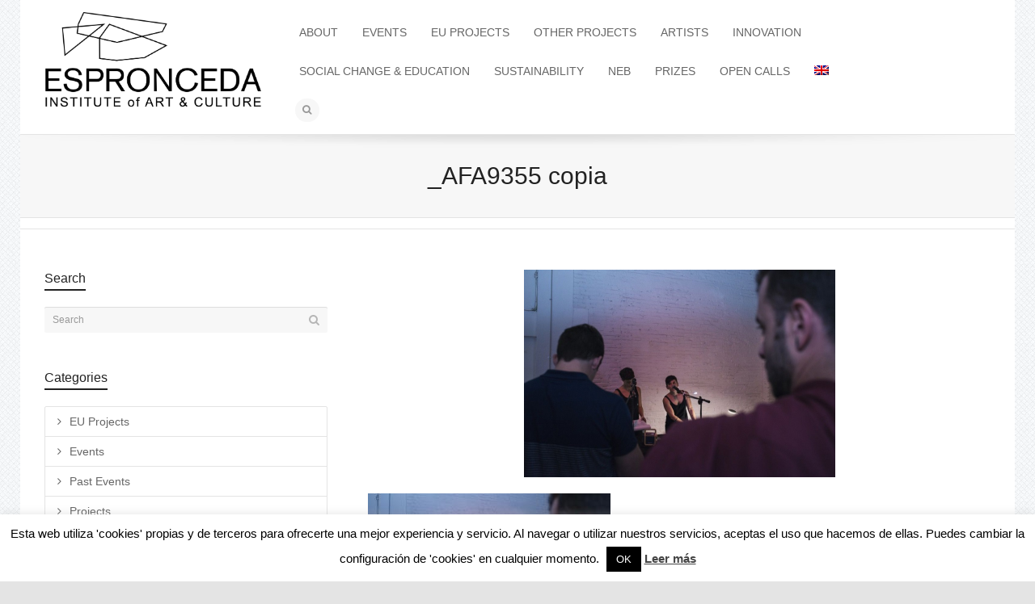

--- FILE ---
content_type: text/html; charset=UTF-8
request_url: https://www.espronceda.net/youg-gallery-weekend/_afa9355-copia/
body_size: 23493
content:
<!DOCTYPE html>

<!--// OPEN HTML //-->
<html lang="en-US">

	<!--// OPEN HEAD //-->
	<head>
		<!-- Global site tag (gtag.js) - Google Analytics -->
		<script async src="https://www.googletagmanager.com/gtag/js?id=UA-112766392-1"></script>
			<script>
  				window.dataLayer = window.dataLayer || [];
  				function gtag(){dataLayer.push(arguments);}
  				gtag('js', new Date());
			 	gtag('config', 'UA-112766392-1');
			 	gtag('config', 'AW-819906321');
			</script>
		<!-- end GA -->

		<!-- Global site tag (gtag.js) - Google AdWords: 833346100 (cuenta antigua)
		<script async src="https://www.googletagmanager.com/gtag/js?id=AW-833346100"></script>
			<script>
  				window.dataLayer = window.dataLayer || [];
  				function gtag(){dataLayer.push(arguments);}
  				gtag('js', new Date());

  				gtag('config', 'AW-833346100');
			</script>
		end  G Adwords -->

		

		
				
		<!--// SITE TITLE //-->
		<title>_AFA9355 copia - ESPRONCEDA</title>
		
		
		<!--// SITE META //-->
		<meta charset="UTF-8" />	
		<meta name="viewport" content="width=device-width, user-scalable=no, initial-scale=1, maximum-scale=1">		
		
		<!--// PINGBACK & FAVICON //-->
		<link rel="pingback" href="https://www.espronceda.net/xmlrpc.php" />
		<link rel="shortcut icon" href="https://www.espronceda.net/wp-content/uploads/2021/01/Espronceda-logo.png" />				
								
			<!--// LEGACY HTML5 SUPPORT //-->
			<!--[if lt IE 9]>
		<script src="http://html5shim.googlecode.com/svn/trunk/html5.js"></script>
		<script src="https://www.espronceda.net/wp-content/themes/flexform/js/excanvas.compiled.js"></script>
		<![endif]-->
		
		<!--// WORDPRESS HEAD HOOK //-->
		    <script>
        writeCookie();
        function writeCookie()
        {
            the_cookie = document.cookie;
            if( the_cookie ){
                if( window.devicePixelRatio >= 2 ){
                    the_cookie = "pixel_ratio="+window.devicePixelRatio+";"+the_cookie;
                    document.cookie = the_cookie;
                    //location = '';
                }
            }
        }
    </script>
<meta name='robots' content='index, follow, max-image-preview:large, max-snippet:-1, max-video-preview:-1' />
	<style>img:is([sizes="auto" i], [sizes^="auto," i]) { contain-intrinsic-size: 3000px 1500px }</style>
	<link rel="alternate" hreflang="en" href="https://www.espronceda.net/youg-gallery-weekend/_afa9355-copia/" />
<link rel="alternate" hreflang="x-default" href="https://www.espronceda.net/youg-gallery-weekend/_afa9355-copia/" />

	<!-- This site is optimized with the Yoast SEO plugin v26.8 - https://yoast.com/product/yoast-seo-wordpress/ -->
	<title>_AFA9355 copia - ESPRONCEDA</title>
	<link rel="canonical" href="https://www.espronceda.net/youg-gallery-weekend/_afa9355-copia/" />
	<meta property="og:locale" content="en_US" />
	<meta property="og:type" content="article" />
	<meta property="og:title" content="_AFA9355 copia - ESPRONCEDA" />
	<meta property="og:url" content="https://www.espronceda.net/youg-gallery-weekend/_afa9355-copia/" />
	<meta property="og:site_name" content="ESPRONCEDA" />
	<meta property="og:image" content="https://www.espronceda.net/youg-gallery-weekend/_afa9355-copia" />
	<meta property="og:image:width" content="1024" />
	<meta property="og:image:height" content="683" />
	<meta property="og:image:type" content="image/jpeg" />
	<meta name="twitter:card" content="summary_large_image" />
	<script type="application/ld+json" class="yoast-schema-graph">{"@context":"https://schema.org","@graph":[{"@type":"WebPage","@id":"https://www.espronceda.net/youg-gallery-weekend/_afa9355-copia/","url":"https://www.espronceda.net/youg-gallery-weekend/_afa9355-copia/","name":"_AFA9355 copia - ESPRONCEDA","isPartOf":{"@id":"https://www.espronceda.net/#website"},"primaryImageOfPage":{"@id":"https://www.espronceda.net/youg-gallery-weekend/_afa9355-copia/#primaryimage"},"image":{"@id":"https://www.espronceda.net/youg-gallery-weekend/_afa9355-copia/#primaryimage"},"thumbnailUrl":"https://www.espronceda.net/wp-content/uploads/2017/09/AFA9355-copia.jpg","datePublished":"2017-10-02T17:54:08+00:00","breadcrumb":{"@id":"https://www.espronceda.net/youg-gallery-weekend/_afa9355-copia/#breadcrumb"},"inLanguage":"en-US","potentialAction":[{"@type":"ReadAction","target":["https://www.espronceda.net/youg-gallery-weekend/_afa9355-copia/"]}]},{"@type":"ImageObject","inLanguage":"en-US","@id":"https://www.espronceda.net/youg-gallery-weekend/_afa9355-copia/#primaryimage","url":"https://www.espronceda.net/wp-content/uploads/2017/09/AFA9355-copia.jpg","contentUrl":"https://www.espronceda.net/wp-content/uploads/2017/09/AFA9355-copia.jpg","width":1024,"height":683},{"@type":"BreadcrumbList","@id":"https://www.espronceda.net/youg-gallery-weekend/_afa9355-copia/#breadcrumb","itemListElement":[{"@type":"ListItem","position":1,"name":"Home","item":"https://www.espronceda.net/"},{"@type":"ListItem","position":2,"name":"Youg Gallery Weekend","item":"https://www.espronceda.net/youg-gallery-weekend/"},{"@type":"ListItem","position":3,"name":"_AFA9355 copia"}]},{"@type":"WebSite","@id":"https://www.espronceda.net/#website","url":"https://www.espronceda.net/","name":"ESPRONCEDA","description":"Institute of Art &amp; Culture","potentialAction":[{"@type":"SearchAction","target":{"@type":"EntryPoint","urlTemplate":"https://www.espronceda.net/?s={search_term_string}"},"query-input":{"@type":"PropertyValueSpecification","valueRequired":true,"valueName":"search_term_string"}}],"inLanguage":"en-US"}]}</script>
	<!-- / Yoast SEO plugin. -->


<link rel='dns-prefetch' href='//netdna.bootstrapcdn.com' />
<link rel='dns-prefetch' href='//www.googletagmanager.com' />
<link rel="alternate" type="application/rss+xml" title="ESPRONCEDA &raquo; Feed" href="https://www.espronceda.net/feed/" />
<script type="text/javascript">
/* <![CDATA[ */
window._wpemojiSettings = {"baseUrl":"https:\/\/s.w.org\/images\/core\/emoji\/15.0.3\/72x72\/","ext":".png","svgUrl":"https:\/\/s.w.org\/images\/core\/emoji\/15.0.3\/svg\/","svgExt":".svg","source":{"concatemoji":"https:\/\/www.espronceda.net\/wp-includes\/js\/wp-emoji-release.min.js?ver=6.7.4"}};
/*! This file is auto-generated */
!function(i,n){var o,s,e;function c(e){try{var t={supportTests:e,timestamp:(new Date).valueOf()};sessionStorage.setItem(o,JSON.stringify(t))}catch(e){}}function p(e,t,n){e.clearRect(0,0,e.canvas.width,e.canvas.height),e.fillText(t,0,0);var t=new Uint32Array(e.getImageData(0,0,e.canvas.width,e.canvas.height).data),r=(e.clearRect(0,0,e.canvas.width,e.canvas.height),e.fillText(n,0,0),new Uint32Array(e.getImageData(0,0,e.canvas.width,e.canvas.height).data));return t.every(function(e,t){return e===r[t]})}function u(e,t,n){switch(t){case"flag":return n(e,"\ud83c\udff3\ufe0f\u200d\u26a7\ufe0f","\ud83c\udff3\ufe0f\u200b\u26a7\ufe0f")?!1:!n(e,"\ud83c\uddfa\ud83c\uddf3","\ud83c\uddfa\u200b\ud83c\uddf3")&&!n(e,"\ud83c\udff4\udb40\udc67\udb40\udc62\udb40\udc65\udb40\udc6e\udb40\udc67\udb40\udc7f","\ud83c\udff4\u200b\udb40\udc67\u200b\udb40\udc62\u200b\udb40\udc65\u200b\udb40\udc6e\u200b\udb40\udc67\u200b\udb40\udc7f");case"emoji":return!n(e,"\ud83d\udc26\u200d\u2b1b","\ud83d\udc26\u200b\u2b1b")}return!1}function f(e,t,n){var r="undefined"!=typeof WorkerGlobalScope&&self instanceof WorkerGlobalScope?new OffscreenCanvas(300,150):i.createElement("canvas"),a=r.getContext("2d",{willReadFrequently:!0}),o=(a.textBaseline="top",a.font="600 32px Arial",{});return e.forEach(function(e){o[e]=t(a,e,n)}),o}function t(e){var t=i.createElement("script");t.src=e,t.defer=!0,i.head.appendChild(t)}"undefined"!=typeof Promise&&(o="wpEmojiSettingsSupports",s=["flag","emoji"],n.supports={everything:!0,everythingExceptFlag:!0},e=new Promise(function(e){i.addEventListener("DOMContentLoaded",e,{once:!0})}),new Promise(function(t){var n=function(){try{var e=JSON.parse(sessionStorage.getItem(o));if("object"==typeof e&&"number"==typeof e.timestamp&&(new Date).valueOf()<e.timestamp+604800&&"object"==typeof e.supportTests)return e.supportTests}catch(e){}return null}();if(!n){if("undefined"!=typeof Worker&&"undefined"!=typeof OffscreenCanvas&&"undefined"!=typeof URL&&URL.createObjectURL&&"undefined"!=typeof Blob)try{var e="postMessage("+f.toString()+"("+[JSON.stringify(s),u.toString(),p.toString()].join(",")+"));",r=new Blob([e],{type:"text/javascript"}),a=new Worker(URL.createObjectURL(r),{name:"wpTestEmojiSupports"});return void(a.onmessage=function(e){c(n=e.data),a.terminate(),t(n)})}catch(e){}c(n=f(s,u,p))}t(n)}).then(function(e){for(var t in e)n.supports[t]=e[t],n.supports.everything=n.supports.everything&&n.supports[t],"flag"!==t&&(n.supports.everythingExceptFlag=n.supports.everythingExceptFlag&&n.supports[t]);n.supports.everythingExceptFlag=n.supports.everythingExceptFlag&&!n.supports.flag,n.DOMReady=!1,n.readyCallback=function(){n.DOMReady=!0}}).then(function(){return e}).then(function(){var e;n.supports.everything||(n.readyCallback(),(e=n.source||{}).concatemoji?t(e.concatemoji):e.wpemoji&&e.twemoji&&(t(e.twemoji),t(e.wpemoji)))}))}((window,document),window._wpemojiSettings);
/* ]]> */
</script>
<link rel='stylesheet' id='js_composer_front-css' href='https://www.espronceda.net/wp-content/themes/flexform/includes/page-builder/assets/js_composer_front.css?ver=1.0' type='text/css' media='screen' />
<style id='wp-emoji-styles-inline-css' type='text/css'>

	img.wp-smiley, img.emoji {
		display: inline !important;
		border: none !important;
		box-shadow: none !important;
		height: 1em !important;
		width: 1em !important;
		margin: 0 0.07em !important;
		vertical-align: -0.1em !important;
		background: none !important;
		padding: 0 !important;
	}
</style>
<link rel='stylesheet' id='wp-block-library-css' href='https://www.espronceda.net/wp-content/plugins/gutenberg/build/block-library/style.css?ver=19.7.0' type='text/css' media='all' />
<style id='classic-theme-styles-inline-css' type='text/css'>
/*! This file is auto-generated */
.wp-block-button__link{color:#fff;background-color:#32373c;border-radius:9999px;box-shadow:none;text-decoration:none;padding:calc(.667em + 2px) calc(1.333em + 2px);font-size:1.125em}.wp-block-file__button{background:#32373c;color:#fff;text-decoration:none}
</style>
<link rel='stylesheet' id='contact-form-7-css' href='https://www.espronceda.net/wp-content/plugins/contact-form-7/includes/css/styles.css?ver=6.1.4' type='text/css' media='all' />
<link rel='stylesheet' id='cookie-law-info-css' href='https://www.espronceda.net/wp-content/plugins/cookie-law-info/legacy/public/css/cookie-law-info-public.css?ver=3.3.9.1' type='text/css' media='all' />
<link rel='stylesheet' id='cookie-law-info-gdpr-css' href='https://www.espronceda.net/wp-content/plugins/cookie-law-info/legacy/public/css/cookie-law-info-gdpr.css?ver=3.3.9.1' type='text/css' media='all' />
<style id='global-styles-inline-css' type='text/css'>
:root{--wp--preset--aspect-ratio--square: 1;--wp--preset--aspect-ratio--4-3: 4/3;--wp--preset--aspect-ratio--3-4: 3/4;--wp--preset--aspect-ratio--3-2: 3/2;--wp--preset--aspect-ratio--2-3: 2/3;--wp--preset--aspect-ratio--16-9: 16/9;--wp--preset--aspect-ratio--9-16: 9/16;--wp--preset--color--black: #000000;--wp--preset--color--cyan-bluish-gray: #abb8c3;--wp--preset--color--white: #ffffff;--wp--preset--color--pale-pink: #f78da7;--wp--preset--color--vivid-red: #cf2e2e;--wp--preset--color--luminous-vivid-orange: #ff6900;--wp--preset--color--luminous-vivid-amber: #fcb900;--wp--preset--color--light-green-cyan: #7bdcb5;--wp--preset--color--vivid-green-cyan: #00d084;--wp--preset--color--pale-cyan-blue: #8ed1fc;--wp--preset--color--vivid-cyan-blue: #0693e3;--wp--preset--color--vivid-purple: #9b51e0;--wp--preset--gradient--vivid-cyan-blue-to-vivid-purple: linear-gradient(135deg,rgba(6,147,227,1) 0%,rgb(155,81,224) 100%);--wp--preset--gradient--light-green-cyan-to-vivid-green-cyan: linear-gradient(135deg,rgb(122,220,180) 0%,rgb(0,208,130) 100%);--wp--preset--gradient--luminous-vivid-amber-to-luminous-vivid-orange: linear-gradient(135deg,rgba(252,185,0,1) 0%,rgba(255,105,0,1) 100%);--wp--preset--gradient--luminous-vivid-orange-to-vivid-red: linear-gradient(135deg,rgba(255,105,0,1) 0%,rgb(207,46,46) 100%);--wp--preset--gradient--very-light-gray-to-cyan-bluish-gray: linear-gradient(135deg,rgb(238,238,238) 0%,rgb(169,184,195) 100%);--wp--preset--gradient--cool-to-warm-spectrum: linear-gradient(135deg,rgb(74,234,220) 0%,rgb(151,120,209) 20%,rgb(207,42,186) 40%,rgb(238,44,130) 60%,rgb(251,105,98) 80%,rgb(254,248,76) 100%);--wp--preset--gradient--blush-light-purple: linear-gradient(135deg,rgb(255,206,236) 0%,rgb(152,150,240) 100%);--wp--preset--gradient--blush-bordeaux: linear-gradient(135deg,rgb(254,205,165) 0%,rgb(254,45,45) 50%,rgb(107,0,62) 100%);--wp--preset--gradient--luminous-dusk: linear-gradient(135deg,rgb(255,203,112) 0%,rgb(199,81,192) 50%,rgb(65,88,208) 100%);--wp--preset--gradient--pale-ocean: linear-gradient(135deg,rgb(255,245,203) 0%,rgb(182,227,212) 50%,rgb(51,167,181) 100%);--wp--preset--gradient--electric-grass: linear-gradient(135deg,rgb(202,248,128) 0%,rgb(113,206,126) 100%);--wp--preset--gradient--midnight: linear-gradient(135deg,rgb(2,3,129) 0%,rgb(40,116,252) 100%);--wp--preset--font-size--small: 13px;--wp--preset--font-size--medium: 20px;--wp--preset--font-size--large: 36px;--wp--preset--font-size--x-large: 42px;--wp--preset--spacing--20: 0.44rem;--wp--preset--spacing--30: 0.67rem;--wp--preset--spacing--40: 1rem;--wp--preset--spacing--50: 1.5rem;--wp--preset--spacing--60: 2.25rem;--wp--preset--spacing--70: 3.38rem;--wp--preset--spacing--80: 5.06rem;--wp--preset--shadow--natural: 6px 6px 9px rgba(0, 0, 0, 0.2);--wp--preset--shadow--deep: 12px 12px 50px rgba(0, 0, 0, 0.4);--wp--preset--shadow--sharp: 6px 6px 0px rgba(0, 0, 0, 0.2);--wp--preset--shadow--outlined: 6px 6px 0px -3px rgba(255, 255, 255, 1), 6px 6px rgba(0, 0, 0, 1);--wp--preset--shadow--crisp: 6px 6px 0px rgba(0, 0, 0, 1);}:where(.is-layout-flex){gap: 0.5em;}:where(.is-layout-grid){gap: 0.5em;}body .is-layout-flex{display: flex;}.is-layout-flex{flex-wrap: wrap;align-items: center;}.is-layout-flex > :is(*, div){margin: 0;}body .is-layout-grid{display: grid;}.is-layout-grid > :is(*, div){margin: 0;}:where(.wp-block-columns.is-layout-flex){gap: 2em;}:where(.wp-block-columns.is-layout-grid){gap: 2em;}:where(.wp-block-post-template.is-layout-flex){gap: 1.25em;}:where(.wp-block-post-template.is-layout-grid){gap: 1.25em;}.has-black-color{color: var(--wp--preset--color--black) !important;}.has-cyan-bluish-gray-color{color: var(--wp--preset--color--cyan-bluish-gray) !important;}.has-white-color{color: var(--wp--preset--color--white) !important;}.has-pale-pink-color{color: var(--wp--preset--color--pale-pink) !important;}.has-vivid-red-color{color: var(--wp--preset--color--vivid-red) !important;}.has-luminous-vivid-orange-color{color: var(--wp--preset--color--luminous-vivid-orange) !important;}.has-luminous-vivid-amber-color{color: var(--wp--preset--color--luminous-vivid-amber) !important;}.has-light-green-cyan-color{color: var(--wp--preset--color--light-green-cyan) !important;}.has-vivid-green-cyan-color{color: var(--wp--preset--color--vivid-green-cyan) !important;}.has-pale-cyan-blue-color{color: var(--wp--preset--color--pale-cyan-blue) !important;}.has-vivid-cyan-blue-color{color: var(--wp--preset--color--vivid-cyan-blue) !important;}.has-vivid-purple-color{color: var(--wp--preset--color--vivid-purple) !important;}.has-black-background-color{background-color: var(--wp--preset--color--black) !important;}.has-cyan-bluish-gray-background-color{background-color: var(--wp--preset--color--cyan-bluish-gray) !important;}.has-white-background-color{background-color: var(--wp--preset--color--white) !important;}.has-pale-pink-background-color{background-color: var(--wp--preset--color--pale-pink) !important;}.has-vivid-red-background-color{background-color: var(--wp--preset--color--vivid-red) !important;}.has-luminous-vivid-orange-background-color{background-color: var(--wp--preset--color--luminous-vivid-orange) !important;}.has-luminous-vivid-amber-background-color{background-color: var(--wp--preset--color--luminous-vivid-amber) !important;}.has-light-green-cyan-background-color{background-color: var(--wp--preset--color--light-green-cyan) !important;}.has-vivid-green-cyan-background-color{background-color: var(--wp--preset--color--vivid-green-cyan) !important;}.has-pale-cyan-blue-background-color{background-color: var(--wp--preset--color--pale-cyan-blue) !important;}.has-vivid-cyan-blue-background-color{background-color: var(--wp--preset--color--vivid-cyan-blue) !important;}.has-vivid-purple-background-color{background-color: var(--wp--preset--color--vivid-purple) !important;}.has-black-border-color{border-color: var(--wp--preset--color--black) !important;}.has-cyan-bluish-gray-border-color{border-color: var(--wp--preset--color--cyan-bluish-gray) !important;}.has-white-border-color{border-color: var(--wp--preset--color--white) !important;}.has-pale-pink-border-color{border-color: var(--wp--preset--color--pale-pink) !important;}.has-vivid-red-border-color{border-color: var(--wp--preset--color--vivid-red) !important;}.has-luminous-vivid-orange-border-color{border-color: var(--wp--preset--color--luminous-vivid-orange) !important;}.has-luminous-vivid-amber-border-color{border-color: var(--wp--preset--color--luminous-vivid-amber) !important;}.has-light-green-cyan-border-color{border-color: var(--wp--preset--color--light-green-cyan) !important;}.has-vivid-green-cyan-border-color{border-color: var(--wp--preset--color--vivid-green-cyan) !important;}.has-pale-cyan-blue-border-color{border-color: var(--wp--preset--color--pale-cyan-blue) !important;}.has-vivid-cyan-blue-border-color{border-color: var(--wp--preset--color--vivid-cyan-blue) !important;}.has-vivid-purple-border-color{border-color: var(--wp--preset--color--vivid-purple) !important;}.has-vivid-cyan-blue-to-vivid-purple-gradient-background{background: var(--wp--preset--gradient--vivid-cyan-blue-to-vivid-purple) !important;}.has-light-green-cyan-to-vivid-green-cyan-gradient-background{background: var(--wp--preset--gradient--light-green-cyan-to-vivid-green-cyan) !important;}.has-luminous-vivid-amber-to-luminous-vivid-orange-gradient-background{background: var(--wp--preset--gradient--luminous-vivid-amber-to-luminous-vivid-orange) !important;}.has-luminous-vivid-orange-to-vivid-red-gradient-background{background: var(--wp--preset--gradient--luminous-vivid-orange-to-vivid-red) !important;}.has-very-light-gray-to-cyan-bluish-gray-gradient-background{background: var(--wp--preset--gradient--very-light-gray-to-cyan-bluish-gray) !important;}.has-cool-to-warm-spectrum-gradient-background{background: var(--wp--preset--gradient--cool-to-warm-spectrum) !important;}.has-blush-light-purple-gradient-background{background: var(--wp--preset--gradient--blush-light-purple) !important;}.has-blush-bordeaux-gradient-background{background: var(--wp--preset--gradient--blush-bordeaux) !important;}.has-luminous-dusk-gradient-background{background: var(--wp--preset--gradient--luminous-dusk) !important;}.has-pale-ocean-gradient-background{background: var(--wp--preset--gradient--pale-ocean) !important;}.has-electric-grass-gradient-background{background: var(--wp--preset--gradient--electric-grass) !important;}.has-midnight-gradient-background{background: var(--wp--preset--gradient--midnight) !important;}.has-small-font-size{font-size: var(--wp--preset--font-size--small) !important;}.has-medium-font-size{font-size: var(--wp--preset--font-size--medium) !important;}.has-large-font-size{font-size: var(--wp--preset--font-size--large) !important;}.has-x-large-font-size{font-size: var(--wp--preset--font-size--x-large) !important;}
:where(.wp-block-columns.is-layout-flex){gap: 2em;}:where(.wp-block-columns.is-layout-grid){gap: 2em;}
:root :where(.wp-block-pullquote){font-size: 1.5em;line-height: 1.6;}
:where(.wp-block-post-template.is-layout-flex){gap: 1.25em;}:where(.wp-block-post-template.is-layout-grid){gap: 1.25em;}
</style>
<link rel='stylesheet' id='wpml-legacy-horizontal-list-0-css' href='https://www.espronceda.net/wp-content/plugins/sitepress-multilingual-cms/templates/language-switchers/legacy-list-horizontal/style.min.css?ver=1' type='text/css' media='all' />
<style id='wpml-legacy-horizontal-list-0-inline-css' type='text/css'>
.wpml-ls-statics-footer{background-color:#ffffff;}.wpml-ls-statics-footer, .wpml-ls-statics-footer .wpml-ls-sub-menu, .wpml-ls-statics-footer a {border-color:#cdcdcd;}.wpml-ls-statics-footer a, .wpml-ls-statics-footer .wpml-ls-sub-menu a, .wpml-ls-statics-footer .wpml-ls-sub-menu a:link, .wpml-ls-statics-footer li:not(.wpml-ls-current-language) .wpml-ls-link, .wpml-ls-statics-footer li:not(.wpml-ls-current-language) .wpml-ls-link:link {color:#444444;background-color:#ffffff;}.wpml-ls-statics-footer .wpml-ls-sub-menu a:hover,.wpml-ls-statics-footer .wpml-ls-sub-menu a:focus, .wpml-ls-statics-footer .wpml-ls-sub-menu a:link:hover, .wpml-ls-statics-footer .wpml-ls-sub-menu a:link:focus {color:#000000;background-color:#eeeeee;}.wpml-ls-statics-footer .wpml-ls-current-language > a {color:#444444;background-color:#ffffff;}.wpml-ls-statics-footer .wpml-ls-current-language:hover>a, .wpml-ls-statics-footer .wpml-ls-current-language>a:focus {color:#000000;background-color:#eeeeee;}
.wpml-ls-statics-shortcode_actions{background-color:#ffffff;}.wpml-ls-statics-shortcode_actions, .wpml-ls-statics-shortcode_actions .wpml-ls-sub-menu, .wpml-ls-statics-shortcode_actions a {border-color:#cdcdcd;}.wpml-ls-statics-shortcode_actions a, .wpml-ls-statics-shortcode_actions .wpml-ls-sub-menu a, .wpml-ls-statics-shortcode_actions .wpml-ls-sub-menu a:link, .wpml-ls-statics-shortcode_actions li:not(.wpml-ls-current-language) .wpml-ls-link, .wpml-ls-statics-shortcode_actions li:not(.wpml-ls-current-language) .wpml-ls-link:link {color:#444444;background-color:#ffffff;}.wpml-ls-statics-shortcode_actions .wpml-ls-sub-menu a:hover,.wpml-ls-statics-shortcode_actions .wpml-ls-sub-menu a:focus, .wpml-ls-statics-shortcode_actions .wpml-ls-sub-menu a:link:hover, .wpml-ls-statics-shortcode_actions .wpml-ls-sub-menu a:link:focus {color:#000000;background-color:#eeeeee;}.wpml-ls-statics-shortcode_actions .wpml-ls-current-language > a {color:#444444;background-color:#ffffff;}.wpml-ls-statics-shortcode_actions .wpml-ls-current-language:hover>a, .wpml-ls-statics-shortcode_actions .wpml-ls-current-language>a:focus {color:#000000;background-color:#eeeeee;}
</style>
<link rel='stylesheet' id='wpml-menu-item-0-css' href='https://www.espronceda.net/wp-content/plugins/sitepress-multilingual-cms/templates/language-switchers/menu-item/style.min.css?ver=1' type='text/css' media='all' />
<link rel='stylesheet' id='bootstrap-css' href='https://www.espronceda.net/wp-content/themes/flexform/css/bootstrap.min.css' type='text/css' media='screen' />
<link rel='stylesheet' id='bootstrap-responsive-css' href='https://www.espronceda.net/wp-content/themes/flexform/css/bootstrap-responsive.min.css' type='text/css' media='screen' />
<link rel='stylesheet' id='fontawesome-css-css' href='//netdna.bootstrapcdn.com/font-awesome/3.2.0/css/font-awesome.min.css' type='text/css' media='screen' />
<link rel='stylesheet' id='main-css-css' href='https://www.espronceda.net/wp-content/themes/flexform-child/style.css' type='text/css' media='screen' />
<link rel='stylesheet' id='responsive-css-css' href='https://www.espronceda.net/wp-content/themes/flexform/css/responsive.css' type='text/css' media='screen' />
<script type="text/javascript" src="https://www.espronceda.net/wp-includes/js/dist/vendor/wp-polyfill.min.js?ver=3.15.0" id="wp-polyfill-js"></script>
<script type="text/javascript" src="https://www.espronceda.net/wp-content/plugins/gutenberg/build/hooks/index.min.js?ver=84e753e2b66eb7028d38" id="wp-hooks-js"></script>
<script type="text/javascript" src="https://www.espronceda.net/wp-content/plugins/gutenberg/build/i18n/index.min.js?ver=bd5a2533e717a1043151" id="wp-i18n-js"></script>
<script type="text/javascript" id="wp-i18n-js-after">
/* <![CDATA[ */
wp.i18n.setLocaleData( { 'text direction\u0004ltr': [ 'ltr' ] } );
/* ]]> */
</script>
<script type="text/javascript" src="https://www.espronceda.net/wp-includes/js/jquery/jquery.min.js?ver=3.7.1" id="jquery-core-js"></script>
<script type="text/javascript" src="https://www.espronceda.net/wp-includes/js/jquery/jquery-migrate.min.js?ver=3.4.1" id="jquery-migrate-js"></script>
<script type="text/javascript" id="cookie-law-info-js-extra">
/* <![CDATA[ */
var Cli_Data = {"nn_cookie_ids":["_gid","ads\/user-lists\/#","__stid","_gat","__unam","_ga"],"cookielist":[],"non_necessary_cookies":{"non-necessary":["_gid","ads\/user-lists\/#","__stid","_gat","__unam"]},"ccpaEnabled":"","ccpaRegionBased":"","ccpaBarEnabled":"","strictlyEnabled":["necessary","obligatoire"],"ccpaType":"gdpr","js_blocking":"","custom_integration":"","triggerDomRefresh":"","secure_cookies":""};
var cli_cookiebar_settings = {"animate_speed_hide":"500","animate_speed_show":"500","background":"#fff","border":"#444","border_on":"","button_1_button_colour":"#000","button_1_button_hover":"#000000","button_1_link_colour":"#fff","button_1_as_button":"1","button_1_new_win":"","button_2_button_colour":"#333","button_2_button_hover":"#292929","button_2_link_colour":"#444","button_2_as_button":"","button_2_hidebar":"","button_3_button_colour":"#000","button_3_button_hover":"#000000","button_3_link_colour":"#fff","button_3_as_button":"1","button_3_new_win":"","button_4_button_colour":"#000","button_4_button_hover":"#000000","button_4_link_colour":"#fff","button_4_as_button":"1","button_7_button_colour":"#61a229","button_7_button_hover":"#4e8221","button_7_link_colour":"#fff","button_7_as_button":"1","button_7_new_win":"","font_family":"inherit","header_fix":"","notify_animate_hide":"1","notify_animate_show":"","notify_div_id":"#cookie-law-info-bar","notify_position_horizontal":"right","notify_position_vertical":"bottom","scroll_close":"","scroll_close_reload":"","accept_close_reload":"","reject_close_reload":"","showagain_tab":"1","showagain_background":"#fff","showagain_border":"#000","showagain_div_id":"#cookie-law-info-again","showagain_x_position":"100px","text":"#000","show_once_yn":"","show_once":"10000","logging_on":"","as_popup":"","popup_overlay":"1","bar_heading_text":"","cookie_bar_as":"banner","popup_showagain_position":"bottom-right","widget_position":"left"};
var log_object = {"ajax_url":"https:\/\/www.espronceda.net\/wp-admin\/admin-ajax.php"};
/* ]]> */
</script>
<script type="text/javascript" src="https://www.espronceda.net/wp-content/plugins/cookie-law-info/legacy/public/js/cookie-law-info-public.js?ver=3.3.9.1" id="cookie-law-info-js"></script>
<link rel="https://api.w.org/" href="https://www.espronceda.net/wp-json/" /><link rel="alternate" title="JSON" type="application/json" href="https://www.espronceda.net/wp-json/wp/v2/media/5186" /><meta name="generator" content="WordPress 6.7.4" />
<link rel='shortlink' href='https://www.espronceda.net/?p=5186' />
<link rel="alternate" title="oEmbed (JSON)" type="application/json+oembed" href="https://www.espronceda.net/wp-json/oembed/1.0/embed?url=https%3A%2F%2Fwww.espronceda.net%2Fyoug-gallery-weekend%2F_afa9355-copia%2F" />
<link rel="alternate" title="oEmbed (XML)" type="text/xml+oembed" href="https://www.espronceda.net/wp-json/oembed/1.0/embed?url=https%3A%2F%2Fwww.espronceda.net%2Fyoug-gallery-weekend%2F_afa9355-copia%2F&#038;format=xml" />
<meta name="generator" content="WPML ver:4.8.6 stt:8,1,2;" />
<meta name="generator" content="Site Kit by Google 1.144.0" />  <script>
  document.addEventListener('DOMContentLoaded', function () {
    // Ajusta este selector si tu contenedor no es .main-navigation
    var nav = document.querySelector('.main-navigation');
    if (!nav) return;

    var topLis = nav.querySelectorAll(':scope > ul > li');

    topLis.forEach(function(li){
      var submenu = li.querySelector(':scope > ul');
      if (!submenu) return;

      function lock() {
        nav.classList.add('nav-lock');
        li.classList.add('nav-active');
      }
      function unlock() {
        nav.classList.remove('nav-lock');
        li.classList.remove('nav-active');
      }

      // Mouse
      li.addEventListener('mouseenter', lock);
      li.addEventListener('mouseleave', function(e){
        var to = e.relatedTarget;
        if (to && li.contains(to)) return;
        unlock();
      });
      submenu.addEventListener('mouseleave', function(e){
        var to = e.relatedTarget;
        if (to && li.contains(to)) return;
        unlock();
      });

      // Teclado (accesibilidad)
      li.addEventListener('focusin', lock);
      li.addEventListener('focusout', function(){
        setTimeout(function(){
          if (!li.contains(document.activeElement)) unlock();
        }, 0);
      });

      // Touch
      li.addEventListener('touchstart', function(e){
        if (!li.classList.contains('nav-active')) {
          lock();
          e.preventDefault();
        }
      }, {passive:false});
    });

    // Cerrar si clic/tap fuera
    document.addEventListener('mousedown', function(e){
      if (!nav.contains(e.target)) {
        nav.classList.remove('nav-lock');
        nav.querySelectorAll('.nav-active').forEach(function(el){ el.classList.remove('nav-active'); });
      }
    });
    document.addEventListener('touchstart', function(e){
      if (!nav.contains(e.target)) {
        nav.classList.remove('nav-lock');
        nav.querySelectorAll('.nav-active').forEach(function(el){ el.classList.remove('nav-active'); });
      }
    }, {passive:true});
  });
  </script>
<style type="text/css">
/*========== Web Font Styles ==========*/
body, h6, #sidebar .widget-heading h3, #header-search input, .header-items h3.phone-number, .related-wrap h4, #comments-list > h3, .item-heading h1, .sf-button, button, input[type="submit"], input[type="reset"], input[type="button"], .wpb_accordion_section h3, #header-login input, #mobile-navigation > div, .search-form input {font-family: "Helvetica", Arial, Helvetica, Tahoma, sans-serif;}
h1, h2, h3, h4, h5, .custom-caption p, span.dropcap1, span.dropcap2, span.dropcap3, span.dropcap4, .wpb_call_text, .impact-text, .testimonial-text, .header-advert {font-family: "Helvetica", Arial, Helvetica, Tahoma, sans-serif;}
nav .menu li {font-family: "Helvetica", Arial, Helvetica, Tahoma, sans-serif;}
body, p, .masonry-items .blog-item .quote-excerpt, #commentform label, .contact-form label {font-size: 14px;line-height: 22px;}
h1, .wpb_impact_text .wpb_call_text, .impact-text {font-size: 30px;line-height: 42px;}
h2 {font-size: 24px;line-height: 32px;}
h3 {font-size: 18px;line-height: 24px;}
h4, .body-content.quote, #respond-wrap h3 {font-size: 16px;line-height: 20px;}
h5 {font-size: 14px;line-height: 18px;}
h6 {font-size: 12px;line-height: 16px;}
nav .menu li {font-size: 14px;}

/*========== Accent Styles ==========*/
::selection, ::-moz-selection {background-color: #fb3c2d; color: #fff;}
.recent-post figure, span.highlighted, span.dropcap4, .loved-item:hover .loved-count, .flickr-widget li, .portfolio-grid li, .wpcf7 input.wpcf7-submit[type="submit"] {background-color: #fb3c2d!important;}
.sf-button.accent {background-color: #fb3c2d!important;}
a:hover, #sidebar a:hover, .pagination-wrap a:hover, .carousel-nav a:hover, .portfolio-pagination div:hover > i, #footer a:hover, #copyright a, .beam-me-up a:hover span, .portfolio-item .portfolio-item-permalink, .read-more-link, .blog-item .read-more, .blog-item-details a, .author-link, .comment-meta .edit-link a, .comment-meta .comment-reply a, #reply-title small a, ul.member-contact, ul.member-contact li a, #respond .form-submit input:hover, span.dropcap2, .wpb_divider.go_to_top a, love-it-wrapper:hover .love-it, .love-it-wrapper:hover span, .love-it-wrapper .loved, .comments-likes a:hover i, .comments-likes .love-it-wrapper:hover a i, .comments-likes a:hover span, .love-it-wrapper:hover a i, .item-link:hover, #header-translation p a, #swift-slider .flex-caption-large h1 a:hover, .wooslider .slide-title a:hover, .caption-details-inner .details span > a, .caption-details-inner .chart span, .caption-details-inner .chart i, #swift-slider .flex-caption-large .chart i, #breadcrumbs a:hover, .ui-widget-content a:hover {color: #fb3c2d;}
.carousel-wrap > a:hover {color: #fb3c2d!important;}
.comments-likes a:hover span, .comments-likes a:hover i {color: #fb3c2d!important;}
.read-more i:before, .read-more em:before {color: #fb3c2d;}
.bypostauthor .comment-wrap .comment-avatar,.search-form input:focus,.wpcf7 input[type="text"]:focus,.wpcf7 textarea:focus {border-color: #fb3c2d!important;}
nav .menu ul li:first-child:after,.navigation a:hover > .nav-text {border-bottom-color: #fb3c2d;}
nav .menu ul ul li:first-child:after {border-right-color: #fb3c2d;}
.wpb_impact_text .wpb_button span {color: #fff;}
article.type-post #respond .form-submit input#submit {background-color: #222222;}

/*========== Main Styles ==========*/
body {color: #222222;}
.pagination-wrap a, .search-pagination a {color: #222222;}
body {background: #e4e4e4 url(https://www.espronceda.net/wp-content/themes/flexform/images/preset-backgrounds/grid_noise.png) repeat center top fixed;}
body {background-size: auto;}
#main-container, .tm-toggle-button-wrap a {background-color: #FFFFFF;}
a, .ui-widget-content a {color: #666666;}
.pagination-wrap li span.current, .pagination-wrap li a:hover {color: #ffffff;background: #fb3c2d;border-color: #fb3c2d;}
.pagination-wrap li a, .pagination-wrap li span.expand {color: #222222;border-color: #e4e4e4;}
.pagination-wrap li a, .pagination-wrap li span {background-color: #FFFFFF;}
input[type="text"], input[type="password"], input[type="email"], textarea, select, input[type="tel"] {border-color: #e4e4e4;background: #f7f7f7;}
textarea:focus, input:focus {border-color: #999!important;}

/*========== Header Styles ==========*/
#top-bar {background: #f7f7f7;border-bottom-color: #e4e4e4;}
#top-bar-social {color: #999999;}
#top-bar .menu li {border-left-color: #e4e4e4; border-right-color: #e4e4e4;}
#top-bar .menu > li > a, #top-bar .menu > li.parent:after {color: #999999;}
#top-bar .menu > li > a:hover {color: #222222;}
#top-bar .show-menu {background-color: #e4e4e4;color: #222222;}
#header-languages .current-language span {color: #222222;}
#header-section, #mini-header {border-bottom-color: #e4e4e4;}
#header-section, #mini-header {background-color: #ffffff;background: -webkit-gradient(linear, 0% 0%, 0% 100%, from(#ffffff), to(#ffffff));background: -webkit-linear-gradient(top, #ffffff, #ffffff);background: -moz-linear-gradient(top, #ffffff, #ffffff);background: -ms-linear-gradient(top, #ffffff, #ffffff);background: -o-linear-gradient(top, #ffffff, #ffffff);}
#logo img {padding-top: 0px;padding-bottom: 0px;}
#nav-section {margin-top: 0px;}
.page-content {border-bottom-color: #e4e4e4;}

/*========== Navigation Styles ==========*/
#nav-pointer {background-color: #fb3c2d;}
.show-menu {background-color: #222222;color: #ffffff;}
nav .menu > li:before {background: #fb3c2d;}
nav .menu .sub-menu .parent > a:after {border-left-color: #fb3c2d;}
nav .menu ul {background-color: #FFFFFF;border-color: #e4e4e4;}
nav .menu ul li {border-bottom-color: #e4e4e4;border-bottom-style: solid;}
nav .menu > li a, #menubar-controls a {color: #666666;}
nav .menu > li:hover > a {color: #fb3c2d;}
nav .menu ul li a {color: #666666;}
nav .menu ul li:hover > a {color: #fb3c2d;}
nav .menu li.parent > a:after, nav .menu li.parent > a:after:hover {color: #aaa;}
nav .menu li.current-menu-ancestor > a, nav .menu li.current-menu-item > a {color: #222222;}
nav .menu ul li.current-menu-ancestor > a, nav .menu ul li.current-menu-item > a {color: #222222;}
#nav-search, #mini-search {background: #f7f7f7;}
#nav-search a, #mini-search a {color: #999999;}

/*========== Page Heading Styles ==========*/
.page-heading {background-color: #f7f7f7;border-bottom-color: #e4e4e4;}
.page-heading h1, .page-heading h3 {color: #222222;}
#breadcrumbs {color: #999999;}
#breadcrumbs a, #breadcrumb i {color: #999999;}

/*========== Body Styles ==========*/
body, input[type="text"], input[type="password"], input[type="email"], textarea, select {color: #222222;}
h1, h1 a {color: #222222;}
h2, h2 a {color: #222222;}
h3, h3 a {color: #222222;}
h4, h4 a, .carousel-wrap > a {color: #222222;}
h5, h5 a {color: #222222;}
h6, h6 a {color: #222222;}
.wpb_impact_text .wpb_call_text, .impact-text {color: #222222;}
.read-more i, .read-more em {color: transparent;}

/*========== Content Styles ==========*/
.pb-border-bottom, .pb-border-top {border-color: #e4e4e4;}
h3.wpb_heading {border-color: #222222;}
.flexslider ul.slides {background: #222222;}
#swift-slider .flex-caption .flex-caption-headline {background: #FFFFFF;}
#swift-slider .flex-caption .flex-caption-details .caption-details-inner {background: #FFFFFF; border-bottom: #e4e4e4}
#swift-slider .flex-caption-large, #swift-slider .flex-caption-large h1 a {color: #ffffff;}
#swift-slider .flex-caption h4 i {line-height: 20px;}
#swift-slider .flex-caption-large .comment-chart i {color: #ffffff;}
#swift-slider .flex-caption-large .loveit-chart span {color: #fb3c2d;}
#swift-slider .flex-caption-large a {color: #fb3c2d;}
#swift-slider .flex-caption .comment-chart i, #swift-slider .flex-caption .comment-chart span {color: #222222;}
figure .overlay {background-color: #fb3c2d;color: #fff;}
.overlay .thumb-info h4 {color: #fff;}
figure:hover .overlay {box-shadow: inset 0 0 0 500px #fb3c2d;}

/*========== Sidebar Styles ==========*/
.sidebar .widget-heading h4 {color: #222222; border-bottom-color: #222222;}
.widget ul li {border-color: #e4e4e4;}
.widget_search form input {background: #f7f7f7;}
.widget .wp-tag-cloud li a {border-color: #e4e4e4;}
.widget .tagcloud a:hover, .widget ul.wp-tag-cloud li:hover > a {background: #fb3c2d; color: #ffffff;}
.loved-item .loved-count {color: #ffffff;background: #222222;}
.subscribers-list li > a.social-circle {color: #ffffff;background: #222222;}
.subscribers-list li:hover > a.social-circle {color: #fbfbfb;background: #fb3c2d;}
.sidebar .widget_categories ul > li a, .sidebar .widget_archive ul > li a, .sidebar .widget_nav_menu ul > li a, .sidebar .widget_meta ul > li a, .sidebar .widget_recent_entries ul > li, .widget_product_categories ul > li a {color: #666666;}
.sidebar .widget_categories ul > li a:hover, .sidebar .widget_archive ul > li a:hover, .sidebar .widget_nav_menu ul > li a:hover, .widget_nav_menu ul > li.current-menu-item > a, .sidebar .widget_meta ul > li a:hover, .sidebar .widget_recent_entries ul > li a:hover, .widget_product_categories ul > li a:hover {color: #fb3c2d;}
#calendar_wrap caption {border-bottom-color: #222222;}
.sidebar .widget_calendar tbody tr > td a {color: #ffffff;background-color: #222222;}
.sidebar .widget_calendar tbody tr > td a:hover {background-color: #fb3c2d;}
.sidebar .widget_calendar tfoot a {color: #222222;}
.sidebar .widget_calendar tfoot a:hover {color: #fb3c2d;}
.widget_calendar #calendar_wrap, .widget_calendar th, .widget_calendar tbody tr > td, .widget_calendar tbody tr > td.pad {border-color: #e4e4e4;}
.widget_sf_infocus_widget .infocus-item h5 a {color: #222222;}
.widget_sf_infocus_widget .infocus-item h5 a:hover {color: #fb3c2d;}

/*========== Portfolio Styles ==========*/
.filter-wrap .select:after {background: #FFFFFF;}
.filter-wrap ul li a {color: #ffffff;}
.filter-wrap ul li a:hover {color: #fb3c2d;}
.filter-wrap ul li.selected a {color: #ffffff;background: #fb3c2d;}
.filter-slide-wrap {background-color: #222;}
.portfolio-item {border-bottom-color: #e4e4e4;}
.masonry-items .portfolio-item-details {border-color: #e4e4e4;background: #f7f7f7;}
.wpb_portfolio_carousel_widget .portfolio-item {background: #FFFFFF;}
.wpb_portfolio_carousel_widget .portfolio-item h4.portfolio-item-title a > i {line-height: 20px;}
.masonry-items .blog-item .blog-details-wrap:before {background-color: #f7f7f7;}
.masonry-items .portfolio-item figure {border-color: #e4e4e4;}
.portfolio-details-wrap span span {color: #666;}
.share-links > a:hover {color: #fb3c2d;}

/*========== Blog Styles ==========*/
.blog-aux-options li a, .blog-aux-options li form input {background: #f7f7f7;}
.blog-aux-options li.selected a {background: #fb3c2d;color: #ffffff;}
.blog-filter-wrap .aux-list li:hover {border-bottom-color: transparent;}
.blog-filter-wrap .aux-list li:hover a {color: #ffffff;background: #fb3c2d;}
.blog-item {border-color: #e4e4e4;}
.standard-post-details .standard-post-author {border-color: #e4e4e4;}
.masonry-items .blog-item {background: #f7f7f7;}
.mini-items .blog-item-details, .author-info-wrap, .related-wrap, .tags-link-wrap, .comment .comment-wrap, .share-links, .single-portfolio .share-links, .single .pagination-wrap {border-color: #e4e4e4;}
.related-wrap h4, #comments-list h4, #respond-wrap h3 {border-bottom-color: #222222;}
.related-item figure {background-color: #222222;}
.required {color: #ee3c59;}
article.type-post #respond .form-submit input#submit {color: #fff;}
#respond {background: #f7f7f7; border-color: #e4e4e4}
#respond input[type="text"], #respond input[type="email"], #respond textarea {background: #FFFFFF}
.comments-likes a i, .comments-likes a span, .comments-likes .love-it-wrapper a i {color: #222222;}
#respond .form-submit input:hover {color: #fff!important;}
.recent-post {background: #FFFFFF;}
.recent-post .post-item-details {border-top-color: #e4e4e4;color: #e4e4e4;}
.post-item-details span, .post-item-details a, .post-item-details .comments-likes a i, .post-item-details .comments-likes a span {color: #999;}

/*========== Shortcode Styles ==========*/
.sf-button.accent {color: #fff;}
a.sf-button:hover, #footer a.sf-button:hover {background-image: none;color: #fff!important;}
a.sf-button.green:hover, a.sf-button.lightgrey:hover, a.sf-button.limegreen:hover {color: #111!important;}
a.sf-button.white:hover {color: #fb3c2d!important;}
.wpcf7 input.wpcf7-submit[type="submit"] {color: #fff;}
.sf-icon {color: #fb3c2d;}
.sf-icon-cont {background-color: #222222;}
span.dropcap3 {background: #000;color: #fff;}
span.dropcap4 {color: #fff;}
.wpb_divider, .wpb_divider.go_to_top_icon1, .wpb_divider.go_to_top_icon2, .testimonials > li, .jobs > li, .wpb_impact_text, .tm-toggle-button-wrap, .tm-toggle-button-wrap a, .portfolio-details-wrap, .wpb_divider.go_to_top a {border-color: #e4e4e4;}
.wpb_divider.go_to_top_icon1 a, .wpb_divider.go_to_top_icon2 a {background: #FFFFFF;}
.wpb_accordion .wpb_accordion_section, .wpb_tabs .ui-tabs .ui-tabs-panel, .wpb_content_element .ui-tabs .ui-tabs-nav, .ui-tabs .ui-tabs-nav li {border-color: #e4e4e4;}
.widget_categories ul, .widget_archive ul, .widget_nav_menu ul, .widget_recent_comments ul, .widget_meta ul, .widget_recent_entries ul, .widget_product_categories ul {border-color: #e4e4e4;}
.wpb_accordion_section, .wpb_tabs .ui-tabs .ui-tabs-panel, .wpb_accordion .wpb_accordion_section, .wpb_accordion_section .ui-accordion-content, .wpb_accordion .wpb_accordion_section > h3.ui-state-active a, .ui-tabs .ui-tabs-nav li.ui-tabs-active a {background: #FFFFFF!important;}
.wpb_accordion h3.ui-accordion-header.ui-state-active:hover a, .wpb_content_element .ui-widget-header li.ui-tabs-active:hover a {background: #ffffff;color: #fb3c2d;}
.ui-tabs .ui-tabs-nav li.ui-tabs-active a, .wpb_accordion .wpb_accordion_section > h3.ui-state-active a {color: #fb3c2d;}
.wpb_tour .ui-tabs .ui-tabs-nav li.ui-state-active {border-color: #e4e4e4!important; border-right-color: transparent!important; color: #FFFFFF;}
.wpb_tour.span3 .ui-tabs .ui-tabs-nav li {border-color: #e4e4e4!important;}
.ui-accordion h3.ui-accordion-header .ui-icon {color: #222222;}
.ui-accordion h3.ui-accordion-header.ui-state-active .ui-icon, .ui-accordion h3.ui-accordion-header.ui-state-active:hover .ui-icon {color: #fb3c2d;}
.wpb_accordion h3.ui-accordion-header:hover a, .wpb_content_element .ui-widget-header li:hover a {background: #fb3c2d;color: #ffffff;}
.wpb_accordion h3.ui-accordion-header:hover .ui-icon {color: #ffffff;}
blockquote.pullquote {border-color: #e4e4e4;}
.borderframe img {border-color: #eeeeee;}
.labelled-pricing-table .column-highlight {background-color: #fff;}
.labelled-pricing-table .pricing-table-label-row, .labelled-pricing-table .pricing-table-row {background: #f5f5f5;}
.labelled-pricing-table .alt-row {background: #fbfbfb;}
.labelled-pricing-table .pricing-table-price {background: #cccccc;}
.labelled-pricing-table .pricing-table-package {background: #bbbbbb;}
.labelled-pricing-table .lpt-button-wrap {background: #e4e4e4;}
.labelled-pricing-table .lpt-button-wrap a.accent {background: #222!important;}
.labelled-pricing-table .column-highlight .lpt-button-wrap {background: transparent!important;}
.labelled-pricing-table .column-highlight .lpt-button-wrap a.accent {background: #fb3c2d!important;}
.column-highlight .pricing-table-price {color: #fff;background: #fb3c2d;border-bottom-color: #fb3c2d;}
.column-highlight .pricing-table-package {background: #fd9d96;}
.column-highlight .pricing-table-details {background: #fed8d5;}
.wpb_box_text.coloured .box-content-wrap {background: #fb3c2d;color: #fff;}
.wpb_box_text.whitestroke .box-content-wrap {background-color: #fff;border-color: #e4e4e4;}
.client-item figure {border-color: #e4e4e4;}
.client-item figure:hover {border-color: #333;}
ul.member-contact li a:hover {color: #333;}
.testimonials.carousel-items li {border-color: #e4e4e4;}
.testimonials.carousel-items li:after {border-left-color: #e4e4e4;border-top-color: #e4e4e4;}
.team-member .team-member-bio {border-bottom-color: #e4e4e4;}
.horizontal-break {background-color: #e4e4e4;}
.progress .bar {background-color: #fb3c2d;}
.progress.standard .bar {background: #fb3c2d;}

/*========== Footer Styles ==========*/
#footer {background-color: #cccccc;background: -webkit-gradient(linear, 0% 0%, 0% 100%, from(#c4c4c4), to(#cccccc));background: -webkit-linear-gradient(top, #cccccc, #c4c4c4);background: -moz-linear-gradient(top, #cccccc, #c4c4c4);background: -ms-linear-gradient(top, #cccccc, #c4c4c4);background: -o-linear-gradient(top, #cccccc, #c4c4c4);border-top-color: #333333;}
#footer, #footer h5, #footer p {color: #999999;}
#footer h5 {border-bottom-color: #999999;}
#footer a:not(.sf-button) {color: #fb3c2d;}
#footer .widget ul li, #footer .widget_categories ul, #footer .widget_archive ul, #footer .widget_nav_menu ul, #footer .widget_recent_comments ul, #footer .widget_meta ul, #footer .widget_recent_entries ul, #footer .widget_product_categories ul {border-color: #333333;}
#copyright {background-color: #000000;border-top-color: #333333;}
#copyright p {color: #666666;}
#copyright a {color: #999999;}
#copyright a:hover {color: #fb3c2d;}
#footer .widget_calendar #calendar_wrap, #footer .widget_calendar th, #footer .widget_calendar tbody tr > td, #footer .widget_calendar tbody tr > td.pad {border-color: #333333;}

/*========== WooCommerce Styles ==========*/
.woocommerce-account p.myaccount_address, .woocommerce-account .page-content h2 {border-bottom-color: #e4e4e4;}
.woocommerce .products ul, .woocommerce ul.products, .woocommerce-page .products ul, .woocommerce-page ul.products {border-top-color: #e4e4e4;}

/*========== Asset Background Styles ==========*/
.alt-bg {border-color: #e4e4e4;}
.alt-bg.alt-one {background-color: #FFFFFF;}
.alt-bg.alt-one, .alt-bg.alt-one h1, .alt-bg.alt-one h2, .alt-bg.alt-one h3, .alt-bg.alt-one h3, .alt-bg.alt-one h4, .alt-bg.alt-one h5, .alt-bg.alt-one h6, .alt-one .carousel-wrap > a {color: #222222;}
.alt-one.full-width-text:after {border-top-color:#FFFFFF;}
.alt-one h3.wpb_heading {border-bottom-color:#222222;}
.alt-bg.alt-two {background-color: #FFFFFF;}
.alt-bg.alt-two, .alt-bg.alt-two h1, .alt-bg.alt-two h2, .alt-bg.alt-two h3, .alt-bg.alt-two h3, .alt-bg.alt-two h4, .alt-bg.alt-two h5, .alt-bg.alt-two h6, .alt-two .carousel-wrap > a {color: #222222;}
.alt-two.full-width-text:after {border-top-color:#FFFFFF;}
.alt-two h3.wpb_heading {border-bottom-color:#222222;}
.alt-bg.alt-three {background-color: #FFFFFF;}
.alt-bg.alt-three, .alt-bg.alt-three h1, .alt-bg.alt-three h2, .alt-bg.alt-three h3, .alt-bg.alt-three h3, .alt-bg.alt-three h4, .alt-bg.alt-three h5, .alt-bg.alt-three h6, .alt-three .carousel-wrap > a {color: #222222;}
.alt-three.full-width-text:after {border-top-color:#FFFFFF;}
.alt-three h3.wpb_heading {border-bottom-color:#222222;}
.alt-bg.alt-four {background-color: #FFFFFF;}
.alt-bg.alt-four, .alt-bg.alt-four h1, .alt-bg.alt-four h2, .alt-bg.alt-four h3, .alt-bg.alt-four h3, .alt-bg.alt-four h4, .alt-bg.alt-four h5, .alt-bg.alt-four h6, .alt-four .carousel-wrap > a {color: #222222;}
.alt-four.full-width-text:after {border-top-color:#FFFFFF;}
.alt-four h3.wpb_heading {border-bottom-color:#222222;}
.alt-bg.alt-five {background-color: #FFFFFF;}
.alt-bg.alt-five, .alt-bg.alt-five h1, .alt-bg.alt-five h2, .alt-bg.alt-five h3, .alt-bg.alt-five h3, .alt-bg.alt-five h4, .alt-bg.alt-five h5, .alt-bg.alt-five h6, .alt-five .carousel-wrap > a {color: #222222;}
.alt-five.full-width-text:after {border-top-color:#FFFFFF;}
.alt-five h3.wpb_heading {border-bottom-color:#222222;}
.alt-bg.alt-six {background-color: #FFFFFF;}
.alt-bg.alt-six, .alt-bg.alt-six h1, .alt-bg.alt-six h2, .alt-bg.alt-six h3, .alt-bg.alt-six h3, .alt-bg.alt-six h4, .alt-bg.alt-six h5, .alt-bg.alt-six h6, .alt-six .carousel-wrap > a {color: #222222;}
.alt-six.full-width-text:after {border-top-color:#FFFFFF;}
.alt-six h3.wpb_heading {border-bottom-color:#222222;}
.alt-bg.alt-seven {background-color: #FFFFFF;}
.alt-bg.alt-seven, .alt-bg.alt-seven h1, .alt-bg.alt-seven h2, .alt-bg.alt-seven h3, .alt-bg.alt-seven h3, .alt-bg.alt-seven h4, .alt-bg.alt-seven h5, .alt-bg.alt-seven h6, .alt-seven .carousel-wrap > a {color: #222222;}
.alt-seven.full-width-text:after {border-top-color:#FFFFFF;}
.alt-seven h3.wpb_heading {border-bottom-color:#222222;}
.alt-bg.alt-eight {background-color: #FFFFFF;}
.alt-bg.alt-eight, .alt-bg.alt-eight h1, .alt-bg.alt-eight h2, .alt-bg.alt-eight h3, .alt-bg.alt-eight h3, .alt-bg.alt-eight h4, .alt-bg.alt-eight h5, .alt-bg.alt-eight h6, .alt-eight .carousel-wrap > a {color: #222222;}
.alt-eight.full-width-text:after {border-top-color:#FFFFFF;}
.alt-eight h3.wpb_heading {border-bottom-color:#222222;}
.alt-bg.alt-nine {background-color: #FFFFFF;}
.alt-bg.alt-nine, .alt-bg.alt-nine h1, .alt-bg.alt-nine h2, .alt-bg.alt-nine h3, .alt-bg.alt-nine h3, .alt-bg.alt-nine h4, .alt-bg.alt-nine h5, .alt-bg.alt-nine h6, .alt-nine .carousel-wrap > a {color: #222222;}
.alt-nine.full-width-text:after {border-top-color:#FFFFFF;}
.alt-nine h3.wpb_heading {border-bottom-color:#222222;}
.alt-bg.alt-ten {background-color: #FFFFFF;}
.alt-bg.alt-ten, .alt-bg.alt-ten h1, .alt-bg.alt-ten h2, .alt-bg.alt-ten h3, .alt-bg.alt-ten h3, .alt-bg.alt-ten h4, .alt-bg.alt-ten h5, .alt-bg.alt-ten h6, .alt-ten .carousel-wrap > a {color: #222222;}
.alt-ten.full-width-text:after {border-top-color:#FFFFFF;}
.alt-ten h3.wpb_heading {border-bottom-color:#222222;}

/*========== Custom Font Styles ==========*/

/*========== Responsive Coloured Styles ==========*/
@media only screen and (max-width: 767px) {#top-bar nav .menu > li {border-top-color: #e4e4e4;}
nav .menu > li {border-top-color: #e4e4e4;}
}
</style>
<meta name="generator" content="Powered by Slider Revolution 6.7.18 - responsive, Mobile-Friendly Slider Plugin for WordPress with comfortable drag and drop interface." />
<link rel="icon" href="https://www.espronceda.net/wp-content/uploads/2023/01/Espronceda-Favicon-2-150x150.png" sizes="32x32" />
<link rel="icon" href="https://www.espronceda.net/wp-content/uploads/2023/01/Espronceda-Favicon-2-300x300.png" sizes="192x192" />
<link rel="apple-touch-icon" href="https://www.espronceda.net/wp-content/uploads/2023/01/Espronceda-Favicon-2-300x300.png" />
<meta name="msapplication-TileImage" content="https://www.espronceda.net/wp-content/uploads/2023/01/Espronceda-Favicon-2-300x300.png" />
<script>function setREVStartSize(e){
			//window.requestAnimationFrame(function() {
				window.RSIW = window.RSIW===undefined ? window.innerWidth : window.RSIW;
				window.RSIH = window.RSIH===undefined ? window.innerHeight : window.RSIH;
				try {
					var pw = document.getElementById(e.c).parentNode.offsetWidth,
						newh;
					pw = pw===0 || isNaN(pw) || (e.l=="fullwidth" || e.layout=="fullwidth") ? window.RSIW : pw;
					e.tabw = e.tabw===undefined ? 0 : parseInt(e.tabw);
					e.thumbw = e.thumbw===undefined ? 0 : parseInt(e.thumbw);
					e.tabh = e.tabh===undefined ? 0 : parseInt(e.tabh);
					e.thumbh = e.thumbh===undefined ? 0 : parseInt(e.thumbh);
					e.tabhide = e.tabhide===undefined ? 0 : parseInt(e.tabhide);
					e.thumbhide = e.thumbhide===undefined ? 0 : parseInt(e.thumbhide);
					e.mh = e.mh===undefined || e.mh=="" || e.mh==="auto" ? 0 : parseInt(e.mh,0);
					if(e.layout==="fullscreen" || e.l==="fullscreen")
						newh = Math.max(e.mh,window.RSIH);
					else{
						e.gw = Array.isArray(e.gw) ? e.gw : [e.gw];
						for (var i in e.rl) if (e.gw[i]===undefined || e.gw[i]===0) e.gw[i] = e.gw[i-1];
						e.gh = e.el===undefined || e.el==="" || (Array.isArray(e.el) && e.el.length==0)? e.gh : e.el;
						e.gh = Array.isArray(e.gh) ? e.gh : [e.gh];
						for (var i in e.rl) if (e.gh[i]===undefined || e.gh[i]===0) e.gh[i] = e.gh[i-1];
											
						var nl = new Array(e.rl.length),
							ix = 0,
							sl;
						e.tabw = e.tabhide>=pw ? 0 : e.tabw;
						e.thumbw = e.thumbhide>=pw ? 0 : e.thumbw;
						e.tabh = e.tabhide>=pw ? 0 : e.tabh;
						e.thumbh = e.thumbhide>=pw ? 0 : e.thumbh;
						for (var i in e.rl) nl[i] = e.rl[i]<window.RSIW ? 0 : e.rl[i];
						sl = nl[0];
						for (var i in nl) if (sl>nl[i] && nl[i]>0) { sl = nl[i]; ix=i;}
						var m = pw>(e.gw[ix]+e.tabw+e.thumbw) ? 1 : (pw-(e.tabw+e.thumbw)) / (e.gw[ix]);
						newh =  (e.gh[ix] * m) + (e.tabh + e.thumbh);
					}
					var el = document.getElementById(e.c);
					if (el!==null && el) el.style.height = newh+"px";
					el = document.getElementById(e.c+"_wrapper");
					if (el!==null && el) {
						el.style.height = newh+"px";
						el.style.display = "block";
					}
				} catch(e){
					console.log("Failure at Presize of Slider:" + e)
				}
			//});
		  };</script>
		<style type="text/css" id="wp-custom-css">
			.header, .header-wrap, .nav-wrap, .main-navigation, #navigation { position: relative; overflow: visible !important; z-index: 1000; } .header-sticky, .sticky-header, .swift-sticky, .header.affix, .header--sticky { transform: none !important; filter: none !important; will-change: auto !important; } .sf-menu ul, .main-navigation ul ul { position: absolute; top: 100%; left: 0; visibility: hidden; opacity: 0; pointer-events: none; transform: translateY(6px); transition: opacity .18s ease, transform .18s ease, visibility 0s linear .18s; z-index: 100000; } .sf-menu li:hover > ul, .main-navigation li:hover > ul { visibility: visible; opacity: 1; pointer-events: auto; transform: translateY(0); transition-delay: 0s; } .sf-menu > li, .main-navigation > ul > li { position: relative; z-index: 1; } .sf-menu > li:hover, .main-navigation > ul > li:hover { z-index: 9999; } .sf-menu:hover > li:not(:hover), .main-navigation > ul:hover > li:not(:hover) { pointer-events: none; } .header *, .header-wrap *, .nav-wrap * { overflow: visible !important; } /* ========================================= FIX DROPDOWN FLEXFORM (anti-salto definitivo) - Solapamiento real entre li y ul - Puente invisible - Mantener abierto con :hover en UL y :focus-within ========================================= */ /* 0) Header/Nav no recortan */ .header, .header-wrap, .nav-wrap, .main-navigation, #navigation { position: relative; overflow: visible !important; z-index: 1000; } /* 1) Evita stacking contexts de sticky/affix */ .header-sticky, .sticky-header, .swift-sticky, .header.affix, .header--sticky { transform: none !important; filter: none !important; will-change: auto !important; } /* 2) Estado base submenús */ .sf-menu ul, .main-navigation ul ul { position: absolute; left: 0; top: 100%; /* pegado al li */ margin: 0; border-top: 0; padding-top: 12px; /* SOLAPAMIENTO: crea zona activa arriba */ margin-top: -12px; /* SOLAPAMIENTO: elimina el hueco visual */ visibility: hidden; opacity: 0; pointer-events: none; z-index: 100000; transform: none; transition: opacity .18s ease, visibility 0s linear .18s; /* Opcional: una sombra suave en vez de translateY */ /* box-shadow: 0 8px 20px rgba(0,0,0,.08); */ } /* 3) Mostrar submenú: hover del li O hover del propio ul O foco dentro */ .sf-menu li:hover > ul, .sf-menu li > ul:hover, .sf-menu li:focus-within > ul, .main-navigation li:hover > ul, .main-navigation li > ul:hover, .main-navigation li:focus-within > ul { visibility: visible; opacity: 1; pointer-events: auto; transition-delay: 0s; } /* 4) Control de apilado */ .sf-menu > li, .main-navigation > ul > li { position: relative; z-index: 1; } .sf-menu > li:hover, .main-navigation > ul > li:hover { z-index: 9999; } /* 5) Puente invisible extra (por si el padding no basta en tu caso) */ .sf-menu > li::after, .main-navigation > ul > li::after { content: ""; position: absolute; left: 0; right: 0; top: 100%; height: 10px; /* puedes bajar a 8 si ya no hay salto */ } /* 6) Li no recorta nada */ .sf-menu > li { overflow: visible; } /* 7) Evita gaps provocados por el link */ .sf-menu > li > a, .main-navigation > ul > li > a { display: block; margin-bottom: 0; border-bottom: 0; line-height: 1.2; /* evita line-height exagerado que abre huecos */ } /* 8) Anti-interferencia de la segunda fila mientras se abre un dropdown */ .sf-menu:hover > li:not(:hover) > a, .main-navigation > ul:hover > li:not(:hover) > a { pointer-events: none; } /* Bloqueo de interacción del resto de items mientras un dropdown está abierto */ .main-navigation.nav-lock > ul > li { pointer-events: none; } .main-navigation.nav-lock > ul > li.nav-active, .main-navigation.nav-lock > ul > li.nav-active * { pointer-events: auto; } /* ============================ FIX SIN JS con :has() Bloquea los hermanos cuando hay un dropdown activo ============================ */ /* --- Ajusta a tu contenedor real del menú --- Si tu UL principal está dentro de .main-navigation, deja estas reglas. Si usas #navigation, usa el bloque de abajo también. Puedes tener ambos. */ /* 1) Mientras un LI top-level está hovered/focus o su UL está hovered, desactiva eventos en los otros LI top-level */ .main-navigation:has(> ul > li:hover), .main-navigation:has(> ul > li:focus-within), .main-navigation:has(> ul > li > ul:hover) { /* marcador de bloqueo */ } .main-navigation:has(> ul > li:hover) > ul > li:not(:hover), .main-navigation:has(> ul > li:focus-within) > ul > li:not(:focus-within), .main-navigation:has(> ul > li > ul:hover) > ul > li:not(:has(> ul:hover)) { pointer-events: none; } .main-navigation:has(> ul > li:hover) > ul > li:hover, .main-navigation:has(> ul > li:focus-within) > ul > li:focus-within, .main-navigation:has(> ul > li > ul:hover) > ul > li:has(> ul:hover) { pointer-events: auto; } /* Repite lo mismo para #navigation si ese es tu contenedor */ #navigation:has(> ul > li:hover), #navigation:has(> ul > li:focus-within), #navigation:has(> ul > li > ul:hover) { } #navigation:has(> ul > li:hover) > ul > li:not(:hover), #navigation:has(> ul > li:focus-within) > ul > li:not(:focus-within), #navigation:has(> ul > li > ul:hover) > ul > li:not(:has(> ul:hover)) { pointer-events: none; } #navigation:has(> ul > li:hover) > ul > li:hover, #navigation:has(> ul > li:focus-within) > ul > li:focus-within, #navigation:has(> ul > li > ul:hover) > ul > li:has(> ul:hover) { pointer-events: auto; } /* ============================ Anti-gap definitivo (sin translateY) ============================ */ .sf-menu ul, .main-navigation ul ul, #navigation ul ul { position: absolute; top: 100%; left: 0; margin: 0; border-top: 0; padding-top: 12px; /* solapamiento */ margin-top: -12px; /* elimina hueco visual */ visibility: hidden; opacity: 0; pointer-events: none; z-index: 100000; transform: none; transition: opacity .18s ease, visibility 0s linear .18s; } /* Mostrar submenú al estar activo el LI o el propio UL */ .sf-menu li:hover > ul, .sf-menu li:focus-within > ul, .sf-menu li > ul:hover, .main-navigation li:hover > ul, .main-navigation li:focus-within > ul, .main-navigation li > ul:hover, #navigation li:hover > ul, #navigation li:focus-within > ul, #navigation li > ul:hover { visibility: visible; opacity: 1; pointer-events: auto; transition-delay: 0s; } /* Stacking */ .sf-menu > li, .main-navigation > ul > li, #navigation > ul > li { position: relative; z-index: 1; } .sf-menu > li:hover, .main-navigation > ul > li:hover, #navigation > ul > li:hover { z-index: 9999; } /* Puente extra por si hace falta 4–10px */ .sf-menu > li::after, .main-navigation > ul > li::after, #navigation > ul > li::after { content: ""; position: absolute; left: 0; right: 0; top: 100%; height: 10px; } /* Enlaces sin crear huecos */ .sf-menu > li > a, .main-navigation > ul > li > a, #navigation > ul > li > a { display: block; margin-bottom: 0; border-bottom: 0; line-height: 1.2; } /* ====== ESCUDO ANTI-ROBO DE HOVER POR LA SEGUNDA FILA ====== */ /* Asegura que los contenedores puedan posicionar el ::after */ .header, .nav-wrap, .main-navigation, #navigation { position: relative; } /* 1) Si algún LI top-level está activo (hover/focus) o su UL lo está, dibuja un "escudo" invisible bajo el menú para bloquear clic/hover de la segunda fila. Ajusta height según tu caso (20–40px). */ .main-navigation:has(> ul > li:hover)::after, .main-navigation:has(> ul > li:focus-within)::after, .main-navigation:has(> ul > li > ul:hover)::after, #navigation:has(> ul > li:hover)::after, #navigation:has(> ul > li:focus-within)::after, #navigation:has(> ul > li > ul:hover)::after, .nav-wrap:has(.sf-menu > li:hover)::after, .nav-wrap:has(.sf-menu > li:focus-within)::after, .nav-wrap:has(.sf-menu > li > ul:hover)::after { content: ""; position: absolute; left: 0; right: 0; /* Coloca el escudo justo debajo del borde inferior del contenedor nav */ top: 100%; height: 36px; /* súbelo/bájalo si hace falta */ z-index: 99998; /* debajo del dropdown, encima de la segunda fila */ pointer-events: auto; /* captura el puntero */ background: transparent; /* invisible */ } /* 2) El dropdown debe apilarse por ENCIMA del escudo */ .sf-menu ul, .main-navigation ul ul, #navigation ul ul { position: absolute; top: 100%; left: 0; margin: 0; padding-top: 10px; /* solapamiento suave */ margin-top: -10px; /* elimina hueco visual */ visibility: hidden; opacity: 0; pointer-events: none; z-index: 100000; /* por encima del escudo (99998) */ transform: none; transition: opacity .18s ease, visibility 0s linear .18s; } .sf-menu li:hover > ul, .sf-menu li:focus-within > ul, .sf-menu li > ul:hover, .main-navigation li:hover > ul, .main-navigation li:focus-within > ul, .main-navigation li > ul:hover, #navigation li:hover > ul, #navigation li:focus-within > ul, #navigation li > ul:hover { visibility: visible; opacity: 1; pointer-events: auto; } /* 3) Asegura stacking correcto de los LI */ .sf-menu > li, .main-navigation > ul > li, #navigation > ul > li { position: relative; z-index: 1; } .sf-menu > li:hover, .main-navigation > ul > li:hover, #navigation > ul > li:hover { z-index: 99999; } /* 4) Por si aún hubiese “micro-gap”, mantenemos un pequeño puente en el LI */ .sf-menu > li::after, .main-navigation > ul > li::after, #navigation > ul > li::after { content: ""; position: absolute; left: 0; right: 0; top: 100%; height: 8px; /* puedes subir a 12–16 si hace falta */ } /* 5) Evita que los enlaces creen huecos */ .sf-menu > li > a, .main-navigation > ul > li > a, #navigation > ul > li > a { display: block; margin-bottom: 0; border-bottom: 0; line-height: 1.2; } /* 6) Quita contextos apilables raros en headers sticky */ .header-sticky, .sticky-header, .swift-sticky, .header.affix, .header--sticky { transform: none !important; filter: none !important; will-change: auto !important; } /* PLAN DE CHOQUE PARA SUPERFISH (.sf-menu) */ /* 1) El UL top-level posicionable */ .sf-menu { position: relative; } /* 2) Escudo que bloquea la segunda fila cuando hay un dropdown activo */ .sf-menu:has(> li:hover)::after, .sf-menu:has(> li:focus-within)::after, .sf-menu:has(> li > ul:hover)::after { content: ""; position: absolute; left: 0; right: 0; top: 100%; height: 48px; /* ajusta a tu distancia real */ pointer-events: auto; /* captura el puntero */ background: transparent; z-index: 99998; /* debajo del dropdown */ } /* 3) Submenús SIEMPRE encima del escudo */ .sf-menu ul { position: absolute; top: 100%; left: 0; margin: 0; padding-top: 12px; /* solapamiento suave */ margin-top: -12px; /* elimina hueco visual */ visibility: hidden; opacity: 0; pointer-events: none; z-index: 100000; /* por encima del escudo */ transform: none; transition: opacity .18s ease, visibility 0s linear .18s; } .sf-menu li:hover > ul, .sf-menu li:focus-within > ul, .sf-menu li > ul:hover { visibility: visible; opacity: 1; pointer-events: auto; transition-delay: 0s; } /* 4) Puente anti micro-gap en cada LI */ .sf-menu > li { position: relative; z-index: 1; overflow: visible; } .sf-menu > li:hover { z-index: 99999; } .sf-menu > li::after { content: ""; position: absolute; left: 0; right: 0; top: 100%; height: 12px; /* súbelo a 14–16 si aún hay “salto” */ } /* 5) Evita que los enlaces creen huecos */ .sf-menu > li > a { display: block; line-height: 1.2; margin-bottom: 0; border-bottom: 0; } /* 6) Anti-stacking raro del header sticky */ .header-sticky, .sticky-header, .swift-sticky, .header.affix, .header--sticky { transform: none !important; filter: none !important; will-change: auto !important; }		</style>
		
		

		<!-- Facebook Pixel Code -->
			<script>
			!function(f,b,e,v,n,t,s)
			{if(f.fbq)return;n=f.fbq=function(){n.callMethod?
			n.callMethod.apply(n,arguments):n.queue.push(arguments)};
			if(!f._fbq)f._fbq=n;n.push=n;n.loaded=!0;n.version='2.0';
			n.queue=[];t=b.createElement(e);t.async=!0;
			t.src=v;s=b.getElementsByTagName(e)[0];
			s.parentNode.insertBefore(t,s)}(window,document,'script',
			'https://connect.facebook.net/en_US/fbevents.js');
			 fbq('init', '164024824196525'); 
			fbq('track', 'PageView');
			</script>
			<noscript>
			 <img height="1" width="1" 
			src="https://www.facebook.com/tr?id=164024824196525&ev=PageView
			&noscript=1"/>
			</noscript>
		<!-- End Facebook Pixel Code -->
	
	<!--// CLOSE HEAD //-->
	</head>
	
	<!--// OPEN BODY //-->
	<body class="attachment attachment-template-default single single-attachment postid-5186 attachmentid-5186 attachment-jpeg  responsive-fluid">
	<!--  FB Script Coen  -->
	<div id="fb-root"></div>
<script>(function(d, s, id) {
  var js, fjs = d.getElementsByTagName(s)[0];
  if (d.getElementById(id)) return;
  js = d.createElement(s); js.id = id;
  js.src = "//connect.facebook.net/en_GB/sdk.js#xfbml=1&version=v2.6&appId=683628165111985";
  fjs.parentNode.insertBefore(js, fjs);
}(document, 'script', 'facebook-jssdk'));</script>
<!-- end Fb Script -->


				<!--// SOCIAL SCRIPTS //-->
		<script type="text/javascript" src="//ws.sharethis.com/button/buttons.js"></script>
		<script type="text/javascript">stLight.options({publisher: "ur-72c8cf80-2647-2464-a894-abc33849d467", doNotHash: true, doNotCopy: true, hashAddressBar: false});</script>
				
		<!--// NO JS ALERT //-->
		<noscript>
			<div class="no-js-alert">Please enable JavaScript to view this website.</div>
		</noscript>
				
		<!--// OPEN #container //-->
				<div id="container" class="boxed-layout">
					
						
			<!--// OPEN #header-section //-->
			<div id="header-section" class="logo-left logo-fade clearfix">
			
				<div class="container">
				
					<header class="row">
					
						<div id="logo" class="span3 clearfix">
							<a href="https://www.espronceda.net">
								<img class="standard" src="https://www.espronceda.net/wp-content/uploads/2020/02/Espronceda-logo.png" alt="ESPRONCEDA" />
								<img class="retina" src="https://www.espronceda.net/wp-content/uploads/2020/02/Espronceda-logo.png" alt="ESPRONCEDA" />
							</a>
						</div>
						
						<!--// OPEN NAV SECTION //-->
						<div id="nav-section" class="nav-indicator  span9 clearfix">
							<div class="nav-wrap clearfix">
								
								<!--// OPEN MAIN NAV //-->
								<a href="#" class="visible-phone show-menu">Select a page<i class="icon-angle-down"></i></a>
								<nav id="main-navigation">
									
									<div class="menu-main-menu-container"><ul id="menu-main-menu" class="menu"><li id="menu-item-5708" class="menu-item menu-item-type-post_type menu-item-object-page menu-item-5708 "><a href="https://www.espronceda.net/about/">ABOUT</a></li>
<li id="menu-item-22728" class="menu-item menu-item-type-post_type menu-item-object-page menu-item-22728 "><a href="https://www.espronceda.net/events/">EVENTS</a></li>
<li id="menu-item-28096" class="menu-item menu-item-type-post_type menu-item-object-page menu-item-28096 "><a href="https://www.espronceda.net/eu-projects/">EU PROJECTS</a></li>
<li id="menu-item-5375" class="menu-item menu-item-type-post_type menu-item-object-page menu-item-has-children menu-item-5375 "><a href="https://www.espronceda.net/projects/">OTHER PROJECTS</a>
<ul class="sub-menu">
	<li id="menu-item-1004" class="menu-item menu-item-type-taxonomy menu-item-object-category menu-item-1004"><a href="https://www.espronceda.net/category/workshops/">Workshops</a></li>
	<li id="menu-item-5751" class="menu-item menu-item-type-post_type menu-item-object-page menu-item-5751 "><a href="https://www.espronceda.net/projects/act-utopia-lab/">Act Utopia Lab</a></li>
	<li id="menu-item-5767" class="menu-item menu-item-type-post_type menu-item-object-page menu-item-5767 "><a href="https://www.espronceda.net/projects/artist-residence-tv/">Artists In Residence TV</a></li>
	<li id="menu-item-9919" class="menu-item menu-item-type-post_type menu-item-object-page menu-item-9919 "><a href="https://www.espronceda.net/?page_id=9888">Clubhaus</a></li>
	<li id="menu-item-10981" class="menu-item menu-item-type-post_type menu-item-object-page menu-item-10981 "><a href="https://www.espronceda.net/projects/cruixent/">Cruixent</a></li>
	<li id="menu-item-22974" class="menu-item menu-item-type-post_type menu-item-object-page menu-item-22974 "><a href="https://www.espronceda.net/dialog-the-first-aliens-encounter/">DÏALOG, THE FIRST ALIENS’ ENCOUNTER</a></li>
	<li id="menu-item-21721" class="menu-item menu-item-type-post_type menu-item-object-page menu-item-21721 "><a href="https://www.espronceda.net/projects/drap-art/">Drap-Art + Rebirthday  2021 &#038; 2022</a></li>
	<li id="menu-item-21701" class="menu-item menu-item-type-post_type menu-item-object-page menu-item-21701 "><a href="https://www.espronceda.net/projects/human-signs/">HUMAN SIGNS</a></li>
	<li id="menu-item-5774" class="menu-item menu-item-type-post_type menu-item-object-page menu-item-5774 "><a href="https://www.espronceda.net/events/symposium/inter-we/">Inter We</a></li>
	<li id="menu-item-23096" class="menu-item menu-item-type-post_type menu-item-object-page menu-item-23096 "><a href="https://www.espronceda.net/luminic-festival/">The Light of the Stones – as part of Luminic Festival</a></li>
	<li id="menu-item-20292" class="menu-item menu-item-type-post_type menu-item-object-page menu-item-20292 "><a href="https://www.espronceda.net/the-salon-of-espronceda/">The Salon of Espronceda</a></li>
</ul>
</li>
<li id="menu-item-22828" class="menu-item menu-item-type-post_type menu-item-object-page menu-item-22828 "><a href="https://www.espronceda.net/artists/">ARTISTS</a></li>
<li id="menu-item-4820" class="menu-item menu-item-type-post_type menu-item-object-page menu-item-has-children menu-item-4820 "><a href="https://www.espronceda.net/innovation/">INNOVATION</a>
<ul class="sub-menu">
	<li id="menu-item-10657" class="menu-item menu-item-type-post_type menu-item-object-page menu-item-10657 "><a href="https://www.espronceda.net/projects/immensiva/">IMMENSIVA</a></li>
	<li id="menu-item-19771" class="menu-item menu-item-type-post_type menu-item-object-page menu-item-19771 "><a href="https://www.espronceda.net/real-in/">REAL IN</a></li>
	<li id="menu-item-29349" class="menu-item menu-item-type-post_type menu-item-object-page menu-item-29349 "><a href="https://www.espronceda.net/projects/intersecta/">INTERSECTA</a></li>
	<li id="menu-item-8560" class="menu-item menu-item-type-post_type menu-item-object-page menu-item-8560 "><a href="https://www.espronceda.net/projects/mindspaces/">MINDSPACES</a></li>
	<li id="menu-item-21690" class="menu-item menu-item-type-post_type menu-item-object-page menu-item-21690 "><a href="https://www.espronceda.net/projects/olea/">OLEA</a></li>
	<li id="menu-item-22108" class="menu-item menu-item-type-post_type menu-item-object-page menu-item-22108 "><a href="https://www.espronceda.net/erasmus-eu-project/">PALKONNECT</a></li>
	<li id="menu-item-24734" class="menu-item menu-item-type-post_type menu-item-object-page menu-item-has-children menu-item-24734 "><a href="https://www.espronceda.net/theatre-in-palm/">THEATRE IN PALM</a>
	<ul class="sub-menu">
		<li id="menu-item-24736" class="menu-item menu-item-type-post_type menu-item-object-page menu-item-24736 "><a href="https://www.espronceda.net/theatre-in-palm/">Theatre in Palm</a></li>
	</ul>
</li>
	<li id="menu-item-19467" class="menu-item menu-item-type-post_type menu-item-object-page menu-item-19467 default"><a href="https://www.espronceda.net/projects/ai4future/">AI4FUTURE</a></li>
	<li id="menu-item-25165" class="menu-item menu-item-type-post_type menu-item-object-page menu-item-25165 "><a href="https://www.espronceda.net/rise-up/">RISE UP</a></li>
	<li id="menu-item-23831" class="menu-item menu-item-type-post_type menu-item-object-page menu-item-23831 "><a href="https://www.espronceda.net/westeam/">WeSTEAM</a></li>
	<li id="menu-item-25179" class="menu-item menu-item-type-post_type menu-item-object-page menu-item-25179 "><a href="https://www.espronceda.net/auge-augmented-europe/">AugE | Augmented Europe</a></li>
	<li id="menu-item-25183" class="menu-item menu-item-type-post_type menu-item-object-page menu-item-25183 "><a href="https://www.espronceda.net/pmp-professional-media-presence/">PMP – Professional Media Presence</a></li>
	<li id="menu-item-25208" class="menu-item menu-item-type-post_type menu-item-object-page menu-item-25208 "><a href="https://www.espronceda.net/25204-2/">PLAY STORIES</a></li>
	<li id="menu-item-26800" class="menu-item menu-item-type-post_type menu-item-object-page menu-item-26800 "><a href="https://www.espronceda.net/e-art/">E-ART</a></li>
</ul>
</li>
<li id="menu-item-20347" class="menu-item menu-item-type-post_type menu-item-object-page menu-item-has-children menu-item-20347 "><a href="https://www.espronceda.net/social-change-education/">SOCIAL CHANGE &#038; EDUCATION</a>
<ul class="sub-menu">
	<li id="menu-item-20599" class="menu-item menu-item-type-post_type menu-item-object-page menu-item-20599 "><a href="https://www.espronceda.net/espronceda-kids/">Espronceda Kids</a></li>
	<li id="menu-item-22733" class="menu-item menu-item-type-post_type menu-item-object-page menu-item-22733 "><a href="https://www.espronceda.net/guernica-remakings-connecting-through-making/">Guernica Remakings, connecting through making</a></li>
	<li id="menu-item-21730" class="menu-item menu-item-type-post_type menu-item-object-page menu-item-21730 "><a href="https://www.espronceda.net/projects/visulizacion-virtual-de-emociones-reales/">VIRTUAL VISUALIZATION OF REAL EMOTIONS</a></li>
</ul>
</li>
<li id="menu-item-19864" class="menu-item menu-item-type-post_type menu-item-object-page menu-item-19864 "><a href="https://www.espronceda.net/sustainability/">SUSTAINABILITY</a></li>
<li id="menu-item-22473" class="menu-item menu-item-type-post_type menu-item-object-page menu-item-has-children menu-item-22473 "><a href="https://www.espronceda.net/new-european-bauhaus/">NEB</a>
<ul class="sub-menu">
	<li id="menu-item-28489" class="menu-item menu-item-type-post_type menu-item-object-page menu-item-28489 "><a href="https://www.espronceda.net/neb-lab-symposium/">NEB LAB Symposium</a></li>
	<li id="menu-item-28488" class="menu-item menu-item-type-post_type menu-item-object-page menu-item-28488 "><a href="https://www.espronceda.net/neb-inclusio-program/">NEB &#038; Inclusió program</a></li>
</ul>
</li>
<li id="menu-item-16437" class="menu-item menu-item-type-post_type menu-item-object-page menu-item-has-children menu-item-16437 "><a href="https://www.espronceda.net/prizes/">PRIZES</a>
<ul class="sub-menu">
	<li id="menu-item-16656" class="menu-item menu-item-type-post_type menu-item-object-page menu-item-16656 "><a href="https://www.espronceda.net/prizes/arba-esa-espronceda-art-prize/">Arba Esa / Espronceda ArtPrize</a></li>
	<li id="menu-item-16624" class="menu-item menu-item-type-post_type menu-item-object-page menu-item-16624 "><a href="https://www.espronceda.net/prizes/arte-laguna/">Arte Laguna</a></li>
	<li id="menu-item-21796" class="menu-item menu-item-type-post_type menu-item-object-page menu-item-21796 "><a href="https://www.espronceda.net/b-mural-prize/">B-Mural Prize</a></li>
	<li id="menu-item-16615" class="menu-item menu-item-type-post_type menu-item-object-page menu-item-16615 "><a href="https://www.espronceda.net/prizes/espronceda-prize/">Espronceda Prize</a></li>
	<li id="menu-item-16655" class="menu-item menu-item-type-post_type menu-item-object-page menu-item-16655 "><a href="https://www.espronceda.net/prizes/immensiva-vr-ai-prize/">IMMENSIVA VR/AI Prize</a></li>
	<li id="menu-item-16654" class="menu-item menu-item-type-post_type menu-item-object-page menu-item-16654 "><a href="https://www.espronceda.net/prizes/royal-college-of-art-london-espronceda-prize/">Royal College of Art London</a></li>
	<li id="menu-item-17207" class="menu-item menu-item-type-post_type menu-item-object-page menu-item-17207 "><a href="https://www.espronceda.net/prizes/rufa/">RUFA</a></li>
	<li id="menu-item-23078" class="menu-item menu-item-type-post_type menu-item-object-page menu-item-23078 "><a href="https://www.espronceda.net/nectar-espronceda-art-prize/">Nectar / Espronceda Art Prize</a></li>
	<li id="menu-item-16653" class="menu-item menu-item-type-post_type menu-item-object-page menu-item-16653 "><a href="https://www.espronceda.net/prizes/second-edition-of-vera-brant-prize/">Second edition of Vera Brant Prize</a></li>
	<li id="menu-item-16657" class="menu-item menu-item-type-post_type menu-item-object-page menu-item-16657 "><a href="https://www.espronceda.net/prizes/swab/">Swab</a></li>
	<li id="menu-item-22735" class="menu-item menu-item-type-taxonomy menu-item-object-post_tag menu-item-22735"><a href="https://www.espronceda.net/tag/loop-festival/">loop festival</a></li>
</ul>
</li>
<li id="menu-item-12490" class="menu-item menu-item-type-post_type menu-item-object-page menu-item-12490 "><a href="https://www.espronceda.net/opencalls/">OPEN CALLS</a></li>
<li id="menu-item-wpml-ls-5-en" class="menu-item-language menu-item-language-current menu-item wpml-ls-slot-5 wpml-ls-item wpml-ls-item-en wpml-ls-current-language wpml-ls-menu-item wpml-ls-first-item wpml-ls-last-item menu-item-type-wpml_ls_menu_item menu-item-object-wpml_ls_menu_item menu-item-wpml-ls-5-en"><a href="https://www.espronceda.net/youg-gallery-weekend/_afa9355-copia/" role="menuitem"><img
            class="wpml-ls-flag"
            src="https://www.espronceda.net/wp-content/plugins/sitepress-multilingual-cms/res/flags/en.png"
            alt="English"
            
            
    /></a></li>
</ul></div>			
								<!--// CLOSE MAIN NAV //-->
								</nav>
								
																
								<div id="nav-search">
									<a href="#" class="nav-search-link"><i class="icon-search"></i></a>
									<form method="get" action="https://www.espronceda.net/">
										<input type="text" name="s" autocomplete="off" />
									</form>
								</div>
								
																			
							</div>
						<!--// CLOSE NAV SECTION //-->
						</div>
	
					</header>
				</div>
			</div>
			
						
			<!--// OPEN #mini-header //-->
			<div id="mini-header" class="logo-left clearfix">
				<div class="container">
					<div class="nav-wrap row clearfix">	
						
						<div id="mini-logo" class="span3 clearfix">
							<a href="https://www.espronceda.net">
								<img class="standard" src="https://www.espronceda.net/wp-content/uploads/2020/02/Espronceda-logo.png" alt="ESPRONCEDA" />
								<img class="retina" src="https://www.espronceda.net/wp-content/uploads/2020/02/Espronceda-logo.png" alt="ESPRONCEDA" />
							</a>
						</div>
						
						<div class="mini-nav-wrap span9 clearfix">
						
							<div class="nav-wrap clearfix">
								
								<!--// OPEN #main-navigation //-->
								<nav id="mini-navigation">
			
									<div class="menu-main-menu-container"><ul id="menu-main-menu-1" class="menu"><li class="menu-item menu-item-type-post_type menu-item-object-page menu-item-5708 "><a href="https://www.espronceda.net/about/">ABOUT</a></li>
<li class="menu-item menu-item-type-post_type menu-item-object-page menu-item-22728 "><a href="https://www.espronceda.net/events/">EVENTS</a></li>
<li class="menu-item menu-item-type-post_type menu-item-object-page menu-item-28096 "><a href="https://www.espronceda.net/eu-projects/">EU PROJECTS</a></li>
<li class="menu-item menu-item-type-post_type menu-item-object-page menu-item-has-children menu-item-5375 "><a href="https://www.espronceda.net/projects/">OTHER PROJECTS</a>
<ul class="sub-menu">
	<li class="menu-item menu-item-type-taxonomy menu-item-object-category menu-item-1004"><a href="https://www.espronceda.net/category/workshops/">Workshops</a></li>
	<li class="menu-item menu-item-type-post_type menu-item-object-page menu-item-5751 "><a href="https://www.espronceda.net/projects/act-utopia-lab/">Act Utopia Lab</a></li>
	<li class="menu-item menu-item-type-post_type menu-item-object-page menu-item-5767 "><a href="https://www.espronceda.net/projects/artist-residence-tv/">Artists In Residence TV</a></li>
	<li class="menu-item menu-item-type-post_type menu-item-object-page menu-item-9919 "><a href="https://www.espronceda.net/?page_id=9888">Clubhaus</a></li>
	<li class="menu-item menu-item-type-post_type menu-item-object-page menu-item-10981 "><a href="https://www.espronceda.net/projects/cruixent/">Cruixent</a></li>
	<li class="menu-item menu-item-type-post_type menu-item-object-page menu-item-22974 "><a href="https://www.espronceda.net/dialog-the-first-aliens-encounter/">DÏALOG, THE FIRST ALIENS’ ENCOUNTER</a></li>
	<li class="menu-item menu-item-type-post_type menu-item-object-page menu-item-21721 "><a href="https://www.espronceda.net/projects/drap-art/">Drap-Art + Rebirthday  2021 &#038; 2022</a></li>
	<li class="menu-item menu-item-type-post_type menu-item-object-page menu-item-21701 "><a href="https://www.espronceda.net/projects/human-signs/">HUMAN SIGNS</a></li>
	<li class="menu-item menu-item-type-post_type menu-item-object-page menu-item-5774 "><a href="https://www.espronceda.net/events/symposium/inter-we/">Inter We</a></li>
	<li class="menu-item menu-item-type-post_type menu-item-object-page menu-item-23096 "><a href="https://www.espronceda.net/luminic-festival/">The Light of the Stones – as part of Luminic Festival</a></li>
	<li class="menu-item menu-item-type-post_type menu-item-object-page menu-item-20292 "><a href="https://www.espronceda.net/the-salon-of-espronceda/">The Salon of Espronceda</a></li>
</ul>
</li>
<li class="menu-item menu-item-type-post_type menu-item-object-page menu-item-22828 "><a href="https://www.espronceda.net/artists/">ARTISTS</a></li>
<li class="menu-item menu-item-type-post_type menu-item-object-page menu-item-has-children menu-item-4820 "><a href="https://www.espronceda.net/innovation/">INNOVATION</a>
<ul class="sub-menu">
	<li class="menu-item menu-item-type-post_type menu-item-object-page menu-item-10657 "><a href="https://www.espronceda.net/projects/immensiva/">IMMENSIVA</a></li>
	<li class="menu-item menu-item-type-post_type menu-item-object-page menu-item-19771 "><a href="https://www.espronceda.net/real-in/">REAL IN</a></li>
	<li class="menu-item menu-item-type-post_type menu-item-object-page menu-item-29349 "><a href="https://www.espronceda.net/projects/intersecta/">INTERSECTA</a></li>
	<li class="menu-item menu-item-type-post_type menu-item-object-page menu-item-8560 "><a href="https://www.espronceda.net/projects/mindspaces/">MINDSPACES</a></li>
	<li class="menu-item menu-item-type-post_type menu-item-object-page menu-item-21690 "><a href="https://www.espronceda.net/projects/olea/">OLEA</a></li>
	<li class="menu-item menu-item-type-post_type menu-item-object-page menu-item-22108 "><a href="https://www.espronceda.net/erasmus-eu-project/">PALKONNECT</a></li>
	<li class="menu-item menu-item-type-post_type menu-item-object-page menu-item-has-children menu-item-24734 "><a href="https://www.espronceda.net/theatre-in-palm/">THEATRE IN PALM</a>
	<ul class="sub-menu">
		<li class="menu-item menu-item-type-post_type menu-item-object-page menu-item-24736 "><a href="https://www.espronceda.net/theatre-in-palm/">Theatre in Palm</a></li>
	</ul>
</li>
	<li class="menu-item menu-item-type-post_type menu-item-object-page menu-item-19467 default"><a href="https://www.espronceda.net/projects/ai4future/">AI4FUTURE</a></li>
	<li class="menu-item menu-item-type-post_type menu-item-object-page menu-item-25165 "><a href="https://www.espronceda.net/rise-up/">RISE UP</a></li>
	<li class="menu-item menu-item-type-post_type menu-item-object-page menu-item-23831 "><a href="https://www.espronceda.net/westeam/">WeSTEAM</a></li>
	<li class="menu-item menu-item-type-post_type menu-item-object-page menu-item-25179 "><a href="https://www.espronceda.net/auge-augmented-europe/">AugE | Augmented Europe</a></li>
	<li class="menu-item menu-item-type-post_type menu-item-object-page menu-item-25183 "><a href="https://www.espronceda.net/pmp-professional-media-presence/">PMP – Professional Media Presence</a></li>
	<li class="menu-item menu-item-type-post_type menu-item-object-page menu-item-25208 "><a href="https://www.espronceda.net/25204-2/">PLAY STORIES</a></li>
	<li class="menu-item menu-item-type-post_type menu-item-object-page menu-item-26800 "><a href="https://www.espronceda.net/e-art/">E-ART</a></li>
</ul>
</li>
<li class="menu-item menu-item-type-post_type menu-item-object-page menu-item-has-children menu-item-20347 "><a href="https://www.espronceda.net/social-change-education/">SOCIAL CHANGE &#038; EDUCATION</a>
<ul class="sub-menu">
	<li class="menu-item menu-item-type-post_type menu-item-object-page menu-item-20599 "><a href="https://www.espronceda.net/espronceda-kids/">Espronceda Kids</a></li>
	<li class="menu-item menu-item-type-post_type menu-item-object-page menu-item-22733 "><a href="https://www.espronceda.net/guernica-remakings-connecting-through-making/">Guernica Remakings, connecting through making</a></li>
	<li class="menu-item menu-item-type-post_type menu-item-object-page menu-item-21730 "><a href="https://www.espronceda.net/projects/visulizacion-virtual-de-emociones-reales/">VIRTUAL VISUALIZATION OF REAL EMOTIONS</a></li>
</ul>
</li>
<li class="menu-item menu-item-type-post_type menu-item-object-page menu-item-19864 "><a href="https://www.espronceda.net/sustainability/">SUSTAINABILITY</a></li>
<li class="menu-item menu-item-type-post_type menu-item-object-page menu-item-has-children menu-item-22473 "><a href="https://www.espronceda.net/new-european-bauhaus/">NEB</a>
<ul class="sub-menu">
	<li class="menu-item menu-item-type-post_type menu-item-object-page menu-item-28489 "><a href="https://www.espronceda.net/neb-lab-symposium/">NEB LAB Symposium</a></li>
	<li class="menu-item menu-item-type-post_type menu-item-object-page menu-item-28488 "><a href="https://www.espronceda.net/neb-inclusio-program/">NEB &#038; Inclusió program</a></li>
</ul>
</li>
<li class="menu-item menu-item-type-post_type menu-item-object-page menu-item-has-children menu-item-16437 "><a href="https://www.espronceda.net/prizes/">PRIZES</a>
<ul class="sub-menu">
	<li class="menu-item menu-item-type-post_type menu-item-object-page menu-item-16656 "><a href="https://www.espronceda.net/prizes/arba-esa-espronceda-art-prize/">Arba Esa / Espronceda ArtPrize</a></li>
	<li class="menu-item menu-item-type-post_type menu-item-object-page menu-item-16624 "><a href="https://www.espronceda.net/prizes/arte-laguna/">Arte Laguna</a></li>
	<li class="menu-item menu-item-type-post_type menu-item-object-page menu-item-21796 "><a href="https://www.espronceda.net/b-mural-prize/">B-Mural Prize</a></li>
	<li class="menu-item menu-item-type-post_type menu-item-object-page menu-item-16615 "><a href="https://www.espronceda.net/prizes/espronceda-prize/">Espronceda Prize</a></li>
	<li class="menu-item menu-item-type-post_type menu-item-object-page menu-item-16655 "><a href="https://www.espronceda.net/prizes/immensiva-vr-ai-prize/">IMMENSIVA VR/AI Prize</a></li>
	<li class="menu-item menu-item-type-post_type menu-item-object-page menu-item-16654 "><a href="https://www.espronceda.net/prizes/royal-college-of-art-london-espronceda-prize/">Royal College of Art London</a></li>
	<li class="menu-item menu-item-type-post_type menu-item-object-page menu-item-17207 "><a href="https://www.espronceda.net/prizes/rufa/">RUFA</a></li>
	<li class="menu-item menu-item-type-post_type menu-item-object-page menu-item-23078 "><a href="https://www.espronceda.net/nectar-espronceda-art-prize/">Nectar / Espronceda Art Prize</a></li>
	<li class="menu-item menu-item-type-post_type menu-item-object-page menu-item-16653 "><a href="https://www.espronceda.net/prizes/second-edition-of-vera-brant-prize/">Second edition of Vera Brant Prize</a></li>
	<li class="menu-item menu-item-type-post_type menu-item-object-page menu-item-16657 "><a href="https://www.espronceda.net/prizes/swab/">Swab</a></li>
	<li class="menu-item menu-item-type-taxonomy menu-item-object-post_tag menu-item-22735"><a href="https://www.espronceda.net/tag/loop-festival/">loop festival</a></li>
</ul>
</li>
<li class="menu-item menu-item-type-post_type menu-item-object-page menu-item-12490 "><a href="https://www.espronceda.net/opencalls/">OPEN CALLS</a></li>
<li class="menu-item-language menu-item-language-current menu-item wpml-ls-slot-5 wpml-ls-item wpml-ls-item-en wpml-ls-current-language wpml-ls-menu-item wpml-ls-first-item wpml-ls-last-item menu-item-type-wpml_ls_menu_item menu-item-object-wpml_ls_menu_item menu-item-wpml-ls-5-en"><a href="https://www.espronceda.net/youg-gallery-weekend/_afa9355-copia/" role="menuitem"><img
            class="wpml-ls-flag"
            src="https://www.espronceda.net/wp-content/plugins/sitepress-multilingual-cms/res/flags/en.png"
            alt="English"
            
            
    /></a></li>
</ul></div>			
								<!--// OPEN #main-navigation //-->
								</nav>
								
							</div>
						
						</div>
						
					</div>
				</div>
			<!--// CLOSE #mini-header //-->
			</div>
			
							
			<!--// OPEN #main-container //-->
			<div id="main-container" class="clearfix">
				
								<div id="header-shadow"></div>
								
								
				<!--// OPEN .container //-->
				<div class="container">
				
					<!--// OPEN #page-wrap //-->
					<div id="page-wrap">
					

	
	<div class="row">
		<div class="page-heading span12 clearfix alt-bg none">
						<h1>_AFA9355 copia</h1>
								</div>
	</div>

<div class="breadcrumbs-wrap row"><div id="breadcrumbs" class="span12 alt-bg"></div></div>
	
		
	<div class="inner-page-wrap has-left-sidebar has-one-sidebar row clearfix">
		
				
		<!-- OPEN article -->
				<article class="clearfix span8 post-5186 attachment type-attachment status-inherit hentry" id="5186">
				
					<div class="page-content clearfix">
						
				<figure class="media-wrap"><img src="https://www.espronceda.net/wp-content/uploads/2017/09/AFA9355-copia-770x514.jpg" width="770" height="514" alt="" />
</figure>
															
				<section class="article-body-wrap">
					<div class="body-text clearfix">
						<p class="attachment"><a class="view" rel='gallery' href='https://www.espronceda.net/wp-content/uploads/2017/09/AFA9355-copia.jpg'><img fetchpriority="high" decoding="async" width="300" height="200" src="https://www.espronceda.net/wp-content/uploads/2017/09/AFA9355-copia-300x200.jpg" class="attachment-medium size-medium" alt="" srcset="https://www.espronceda.net/wp-content/uploads/2017/09/AFA9355-copia-300x200.jpg 300w, https://www.espronceda.net/wp-content/uploads/2017/09/AFA9355-copia-768x512.jpg 768w, https://www.espronceda.net/wp-content/uploads/2017/09/AFA9355-copia.jpg 1024w" sizes="(max-width: 300px) 100vw, 300px" title="_AFA9355 copia" /></a></p>
						<div class="link-pages"></div>
					</div>
					
															
					<div class="tags-link-wrap clearfix">
												<div class="comments-likes">
						<div class="love-it-wrapper"><a href="#" class="love-it" data-post-id="5186" data-user-id="0"><i class="icon-heart"></i></a> <span class="love-count">0</span></div>				
												</div>
					</div>
					
										
				</section>
				
								
				<div class="pagination-wrap blog-pagination clearfix">
					<div class="nav-previous"></div>
					<div class="nav-next"><a href="https://www.espronceda.net/youg-gallery-weekend/" rel="prev"><span class="nav-text">Youg Gallery Weekend</span><i class="icon-angle-right"></i></a></div>
				</div>
				
							
			</div>
			
					
		<!-- CLOSE article -->
		</article>
	
						
			<aside class="sidebar left-sidebar span4">
				<section id="search-2" class="widget widget_search clearfix"><div class="widget-heading clearfix"><h4>Search</h4></div>
<form method="get" class="search-form" action="https://www.espronceda.net/">
	<input type="text" placeholder="Search" name="s" />
</form>
</section><section id="categories-2" class="widget widget_categories clearfix"><div class="widget-heading clearfix"><h4>Categories</h4></div>
			<ul>
					<li class="cat-item cat-item-354"><a href="https://www.espronceda.net/category/eu-projects/">EU Projects</a>
</li>
	<li class="cat-item cat-item-24"><a href="https://www.espronceda.net/category/events/">Events</a>
</li>
	<li class="cat-item cat-item-25"><a href="https://www.espronceda.net/category/events/past-events/">Past Events</a>
</li>
	<li class="cat-item cat-item-237"><a href="https://www.espronceda.net/category/projects/">Projects</a>
</li>
	<li class="cat-item cat-item-14"><a href="https://www.espronceda.net/category/roundtable/">Roundtables</a>
</li>
	<li class="cat-item cat-item-1"><a href="https://www.espronceda.net/category/sin-categoria/">Sin categoría</a>
</li>
	<li class="cat-item cat-item-249"><a href="https://www.espronceda.net/category/social-change-education/">Social Change &amp; Education</a>
</li>
	<li class="cat-item cat-item-245"><a href="https://www.espronceda.net/category/symposium/">Symposium</a>
</li>
	<li class="cat-item cat-item-149"><a href="https://www.espronceda.net/category/roundtable/theatre/">Theatre</a>
</li>
	<li class="cat-item cat-item-13"><a href="https://www.espronceda.net/category/workshops/">Workshops</a>
</li>
			</ul>

			</section>			</aside>
	
						
	</div>


<!--// WordPress Hook //-->
					
					<!--// CLOSE #page-wrap //-->			
					</div>
				
				<!--// CLOSE .container //-->
				</div>

			<!--// CLOSE #main-container //-->
			</div>
			
						
			<!--// OPEN #footer //-->
			<section id="footer" class="footer-divider">
				<div class="container">
					<div id="footer-widgets" class="row clearfix">
												<div class="span3">
													<section id="text-7" class="widget widget_text clearfix"><div class="widget-heading clearfix"><h5>Contact</h5></div>			<div class="textwidget">LemonGrass Communication S.L <br />
NIF: B-64644412 <br />
Gran de Gracia 15, 2-1<br />
08012 Barcelona<br />
<a href="www.lg-media.es">www.lg-media.es</a>
<br /><br />
<a href="https://www.espronceda.net/purple-point/"><u>* PURPLE POINT *</u></a>
<br /><br />
to contact the artists: <br />
encontrArte Association <br />
NIF: G66433111 <br />
info[at]espronceda.net <br />
<ul class="social-icons dark">
<li class="instagram"><a style="text-size: " href="http://instagram.com/esproncedabcn" target="_blank">Instagram</a></li>
<li class="facebook"><a href="https://www.facebook.com/Espronceda-100836586742160/" target="_blank">Facebook</a></li>
<li class="twitter"><a href="http://www.twitter.com/esproncedabcn" target="_blank">Twitter</a></li>
<br>
</ul></div>
		</section>												</div>
						<div class="span3">
													<section id="text-8" class="widget widget_text clearfix"><div class="widget-heading clearfix"><h5>Studio Location</h5></div>			<div class="textwidget"><div class="locationwdgt">
Lemongrass Communications S.L / <br />
EncontrArte Ass. <br />
Carrer D'Espronceda 326 Nave 4,5 & 10<br>
08027 Barcelona, Spain.  Metro: Navas<br><br>
Only by appointment, <br>
e-mail a info@espronceda.net  <br />
</script>
</div>
<div class="locationwdgt gmap">

<iframe style="border: 0;" src="https://www.google.com/maps/embed?pb=!1m18!1m12!1m3!1d2992.022819914948!2d2.1893076000000113!3d41.4170233!2m3!1f0!2f0!3f0!3m2!1i1024!2i768!4f13.1!3m3!1m2!1s0x12a4a32c75e6e585%3A0x98204491314de96d!2sCarrer+Espronceda%2C+326%2C+08027+Barcelona!5e0!3m2!1ses!2ses!4v1430901120653" frameborder="0"></iframe>
</div></div>
		</section>												</div>
						<div class="span3">
													<section id="block-24" class="widget widget_block clearfix"></section><section id="block-25" class="widget widget_block clearfix"></section>												</div>
						<div class="span3">
													<section id="block-3" class="widget widget_block clearfix">
<h5 class="wp-block-heading">NEWSLETTER</h5>
</section><section id="block-4" class="widget widget_block widget_text clearfix">
<p>Sign up to receive regular news and events updates.</p>
</section><section id="block-5" class="widget widget_block clearfix">
<div class="wp-block-buttons is-content-justification-left is-layout-flex wp-container-core-buttons-is-layout-1 wp-block-buttons-is-layout-flex">
<div class="wp-block-button is-style-outline is-style-outline--1"><a class="wp-block-button__link wp-element-button" href="https://espronceda.us10.list-manage.com/subscribe?u=8378404c84fe122788bb6f54a&amp;id=319b008fa0">Join us</a></div>
</div>
</section><section id="block-30" class="widget widget_block clearfix"></section><section id="block-28" class="widget widget_block clearfix"></section>												</div>
						
											</div>
				</div>	
			
			<!--// CLOSE #footer //-->
			</section>	
						
						
			<!--// OPEN #copyright //-->
			<footer id="copyright" class="copyright-divider">
				<div class="container">
					<p class="twelve columns">©[2021] Espronceda Institute of Art & Culture &middot; <a href='http://www.swiftideas.net'>Premium WordPress Themes by Swift Ideas</a></p>
					<div class="beam-me-up three columns offset-by-one"><a href="#"><i class="icon-arrow-up"></i></a></div>
				</div>
			<!--// CLOSE #copyright //-->
			</footer>
			
					
		<!--// CLOSE #container //-->
		</div>
		
				
		<!--// FRAMEWORK INCLUDES //-->
		<div id="sf-included" class=""></div>
		
						<!-- Global site tag (gtag.js) - Google Ads: 819906321 --> <script async src="https://www.googletagmanager.com/gtag/js?id=AW-819906321"></script> <script> window.dataLayer = window.dataLayer || []; function gtag(){dataLayer.push(arguments);} gtag('js', new Date()); gtag('config', 'AW-819906321'); </script>
					
		<!--// WORDPRESS FOOTER HOOK //-->
		
		<script>
			window.RS_MODULES = window.RS_MODULES || {};
			window.RS_MODULES.modules = window.RS_MODULES.modules || {};
			window.RS_MODULES.waiting = window.RS_MODULES.waiting || [];
			window.RS_MODULES.defered = true;
			window.RS_MODULES.moduleWaiting = window.RS_MODULES.moduleWaiting || {};
			window.RS_MODULES.type = 'compiled';
		</script>
		<!--googleoff: all--><div id="cookie-law-info-bar" data-nosnippet="true"><span>Esta web utiliza 'cookies' propias y de terceros para ofrecerte una mejor experiencia y servicio. Al navegar o utilizar nuestros servicios, aceptas el uso que hacemos de ellas. Puedes cambiar la configuración de 'cookies' en cualquier momento. <a role='button' data-cli_action="accept" id="cookie_action_close_header" class="medium cli-plugin-button cli-plugin-main-button cookie_action_close_header cli_action_button wt-cli-accept-btn">OK</a> <a href="https://www.espronceda.net/es/politica-de-cookies/" id="CONSTANT_OPEN_URL" target="_blank" class="cli-plugin-main-link">Leer más</a></span></div><div id="cookie-law-info-again" data-nosnippet="true"><span id="cookie_hdr_showagain">Privacy &amp; Cookies Policy</span></div><div class="cli-modal" data-nosnippet="true" id="cliSettingsPopup" tabindex="-1" role="dialog" aria-labelledby="cliSettingsPopup" aria-hidden="true">
  <div class="cli-modal-dialog" role="document">
	<div class="cli-modal-content cli-bar-popup">
		  <button type="button" class="cli-modal-close" id="cliModalClose">
			<svg class="" viewBox="0 0 24 24"><path d="M19 6.41l-1.41-1.41-5.59 5.59-5.59-5.59-1.41 1.41 5.59 5.59-5.59 5.59 1.41 1.41 5.59-5.59 5.59 5.59 1.41-1.41-5.59-5.59z"></path><path d="M0 0h24v24h-24z" fill="none"></path></svg>
			<span class="wt-cli-sr-only">Close</span>
		  </button>
		  <div class="cli-modal-body">
			<div class="cli-container-fluid cli-tab-container">
	<div class="cli-row">
		<div class="cli-col-12 cli-align-items-stretch cli-px-0">
			<div class="cli-privacy-overview">
				<h4>Privacy Overview</h4>				<div class="cli-privacy-content">
					<div class="cli-privacy-content-text">This website uses cookies to improve your experience while you navigate through the website. Out of these, the cookies that are categorized as necessary are stored on your browser as they are essential for the working of basic functionalities of the website. We also use third-party cookies that help us analyze and understand how you use this website. These cookies will be stored in your browser only with your consent. You also have the option to opt-out of these cookies. But opting out of some of these cookies may affect your browsing experience.</div>
				</div>
				<a class="cli-privacy-readmore" aria-label="Show more" role="button" data-readmore-text="Show more" data-readless-text="Show less"></a>			</div>
		</div>
		<div class="cli-col-12 cli-align-items-stretch cli-px-0 cli-tab-section-container">
												<div class="cli-tab-section">
						<div class="cli-tab-header">
							<a role="button" tabindex="0" class="cli-nav-link cli-settings-mobile" data-target="necessary" data-toggle="cli-toggle-tab">
								Necessary							</a>
															<div class="wt-cli-necessary-checkbox">
									<input type="checkbox" class="cli-user-preference-checkbox"  id="wt-cli-checkbox-necessary" data-id="checkbox-necessary" checked="checked"  />
									<label class="form-check-label" for="wt-cli-checkbox-necessary">Necessary</label>
								</div>
								<span class="cli-necessary-caption">Always Enabled</span>
													</div>
						<div class="cli-tab-content">
							<div class="cli-tab-pane cli-fade" data-id="necessary">
								<div class="wt-cli-cookie-description">
									Necessary cookies are absolutely essential for the website to function properly. This category only includes cookies that ensures basic functionalities and security features of the website. These cookies do not store any personal information.								</div>
							</div>
						</div>
					</div>
																	<div class="cli-tab-section">
						<div class="cli-tab-header">
							<a role="button" tabindex="0" class="cli-nav-link cli-settings-mobile" data-target="non-necessary" data-toggle="cli-toggle-tab">
								Non-necessary							</a>
															<div class="cli-switch">
									<input type="checkbox" id="wt-cli-checkbox-non-necessary" class="cli-user-preference-checkbox"  data-id="checkbox-non-necessary" checked='checked' />
									<label for="wt-cli-checkbox-non-necessary" class="cli-slider" data-cli-enable="Enabled" data-cli-disable="Disabled"><span class="wt-cli-sr-only">Non-necessary</span></label>
								</div>
													</div>
						<div class="cli-tab-content">
							<div class="cli-tab-pane cli-fade" data-id="non-necessary">
								<div class="wt-cli-cookie-description">
									Any cookies that may not be particularly necessary for the website to function and is used specifically to collect user personal data via analytics, ads, other embedded contents are termed as non-necessary cookies. It is mandatory to procure user consent prior to running these cookies on your website.								</div>
							</div>
						</div>
					</div>
										</div>
	</div>
</div>
		  </div>
		  <div class="cli-modal-footer">
			<div class="wt-cli-element cli-container-fluid cli-tab-container">
				<div class="cli-row">
					<div class="cli-col-12 cli-align-items-stretch cli-px-0">
						<div class="cli-tab-footer wt-cli-privacy-overview-actions">
						
															<a id="wt-cli-privacy-save-btn" role="button" tabindex="0" data-cli-action="accept" class="wt-cli-privacy-btn cli_setting_save_button wt-cli-privacy-accept-btn cli-btn">SAVE &amp; ACCEPT</a>
													</div>
						
					</div>
				</div>
			</div>
		</div>
	</div>
  </div>
</div>
<div class="cli-modal-backdrop cli-fade cli-settings-overlay"></div>
<div class="cli-modal-backdrop cli-fade cli-popupbar-overlay"></div>
<!--googleon: all-->
<div class="wpml-ls-statics-footer wpml-ls wpml-ls-legacy-list-horizontal" id="lang_sel_footer">
	<ul role="menu"><li class="wpml-ls-slot-footer wpml-ls-item wpml-ls-item-en wpml-ls-current-language wpml-ls-first-item wpml-ls-last-item wpml-ls-item-legacy-list-horizontal" role="none">
				<a href="https://www.espronceda.net/youg-gallery-weekend/_afa9355-copia/" class="wpml-ls-link" role="menuitem" >
                    <span class="wpml-ls-native icl_lang_sel_native" role="menuitem">English</span></a>
			</li></ul>
</div>
<style id='block-style-variation-styles-inline-css' type='text/css'>
:root :where(.wp-block-button.is-style-outline--1 .wp-block-button__link){background: transparent none;border-color: currentColor;border-width: 2px;border-style: solid;color: currentColor;padding-top: 0.667em;padding-right: 1.33em;padding-bottom: 0.667em;padding-left: 1.33em;}
</style>
<style id='core-block-supports-inline-css' type='text/css'>
.wp-container-core-buttons-is-layout-1{justify-content:flex-start;align-items:flex-start;}
</style>
<link rel='stylesheet' id='rs-plugin-settings-css' href='//www.espronceda.net/wp-content/plugins/revslider/sr6/assets/css/rs6.css?ver=6.7.18' type='text/css' media='all' />
<style id='rs-plugin-settings-inline-css' type='text/css'>
#rs-demo-id {}
</style>
<script type="text/javascript" src="https://www.espronceda.net/wp-content/plugins/contact-form-7/includes/swv/js/index.js?ver=6.1.4" id="swv-js"></script>
<script type="text/javascript" id="contact-form-7-js-before">
/* <![CDATA[ */
var wpcf7 = {
    "api": {
        "root": "https:\/\/www.espronceda.net\/wp-json\/",
        "namespace": "contact-form-7\/v1"
    },
    "cached": 1
};
/* ]]> */
</script>
<script type="text/javascript" src="https://www.espronceda.net/wp-content/plugins/contact-form-7/includes/js/index.js?ver=6.1.4" id="contact-form-7-js"></script>
<script type="text/javascript" src="//www.espronceda.net/wp-content/plugins/revslider/sr6/assets/js/rbtools.min.js?ver=6.7.18" defer async id="tp-tools-js"></script>
<script type="text/javascript" src="//www.espronceda.net/wp-content/plugins/revslider/sr6/assets/js/rs6.min.js?ver=6.7.18" defer async id="revmin-js"></script>
<script type="text/javascript" src="https://www.espronceda.net/wp-content/themes/flexform/includes/page-builder/assets/js_composer_front.js?ver=6.7.4" id="wpb_composer_front_js-js"></script>
<script type="text/javascript" id="love-it-js-extra">
/* <![CDATA[ */
var love_it_vars = {"ajaxurl":"https:\/\/www.espronceda.net\/wp-admin\/admin-ajax.php","nonce":"a889962116","already_loved_message":"You have already loved this item.","error_message":"Sorry, there was a problem processing your request.","logged_in":"false"};
/* ]]> */
</script>
<script type="text/javascript" src="https://www.espronceda.net/wp-content/themes/flexform/includes/plugins/love-it-pro/includes/js/love-it.js" id="love-it-js"></script>
<script type="text/javascript" src="https://www.espronceda.net/wp-content/themes/flexform/includes/plugins/love-it-pro/includes/js/jquery.cookie.js" id="jquery-coookies-js"></script>
<script type="text/javascript" src="https://www.espronceda.net/wp-content/themes/flexform/js/bootstrap.min.js" id="sf-bootstrap-js-js"></script>
<script type="text/javascript" src="https://www.espronceda.net/wp-content/themes/flexform/js/jquery.hoverIntent.min.js" id="sf-hoverIntent-js"></script>
<script type="text/javascript" src="https://www.espronceda.net/wp-content/themes/flexform/js/jquery.easing.1.3.js" id="sf-easing-js"></script>
<script type="text/javascript" src="https://www.espronceda.net/wp-content/themes/flexform/js/jquery.flexslider-min.js" id="sf-flexslider-js"></script>
<script type="text/javascript" src="https://www.espronceda.net/wp-content/themes/flexform/js/jquery.prettyPhoto.js" id="sf-prettyPhoto-js"></script>
<script type="text/javascript" src="https://www.espronceda.net/wp-content/themes/flexform/js/jquery.fitvids.js" id="sf-fitvids-js"></script>
<script type="text/javascript" src="https://www.espronceda.net/wp-content/themes/flexform/js/view.min.js?auto" id="sf-viewjs-js"></script>
<script type="text/javascript" src="https://www.espronceda.net/wp-content/themes/flexform/js/functions.js" id="sf-functions-js"></script>

	
	<!--// CLOSE BODY //-->
	</body>


<!--// CLOSE HTML //-->
</html>